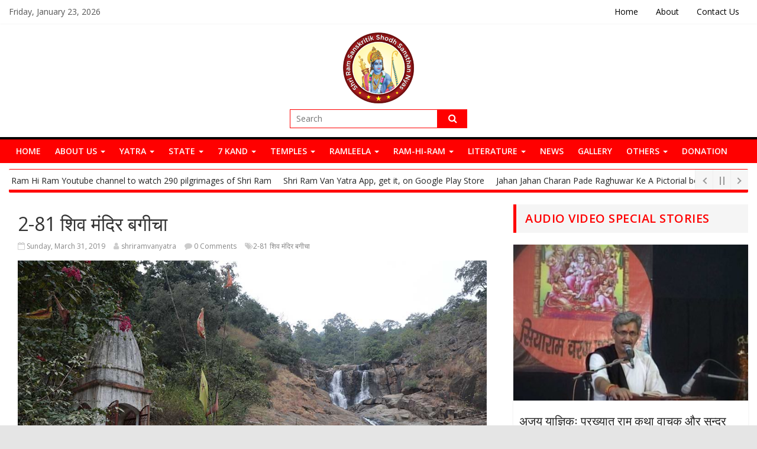

--- FILE ---
content_type: text/html; charset=UTF-8
request_url: https://www.shriramvanyatra.org/2-81-shiv-mandir-bagicha-cg/
body_size: 15774
content:
<!DOCTYPE html>
<html lang="en-US">
<head>
	<meta name="viewport" content="width=device-width, initial-scale=1">
	<meta charset="UTF-8"/>
	<title>2-81 शिव मंदिर बगीचा - Shri Ram Sanskritik Shodh Sansthan Nyas</title>
	<meta name="description" content="shriramvanyatra.org" />
	<link rel="profile" href="http://gmpg.org/xfn/11"/>
	<link rel="pingback" href="https://www.shriramvanyatra.org/xmlrpc.php"/>
	<meta name='robots' content='index, follow, max-image-preview:large, max-snippet:-1, max-video-preview:-1' />
	<style>img:is([sizes="auto" i], [sizes^="auto," i]) { contain-intrinsic-size: 3000px 1500px }</style>
	<!-- Hubbub v.1.34.7 https://morehubbub.com/ -->
<meta property="og:locale" content="en_US" />
<meta property="og:type" content="article" />
<meta property="og:title" content="2-81 शिव मंदिर बगीचा" />
<meta property="og:description" content="यहां सीता माँ ने वनवासियों को शीत ज्वर से बचाने के लिए तुलसी के पौधे लगाये थे। तब तुलसी का बगीचा लग गया और यह क्षेत्र बगीचा के नाम से प्रसिद्ध हो गया। बगीचा के" />
<meta property="og:url" content="https://www.shriramvanyatra.org/2-81-shiv-mandir-bagicha-cg/" />
<meta property="og:site_name" content="Shri Ram Sanskritik Shodh Sansthan Nyas" />
<meta property="og:updated_time" content="2020-02-05T17:24:07+00:00" />
<meta property="article:published_time" content="2019-03-31T10:46:55+00:00" />
<meta property="article:modified_time" content="2020-02-05T17:24:07+00:00" />
<meta name="twitter:card" content="summary_large_image" />
<meta name="twitter:title" content="2-81 शिव मंदिर बगीचा" />
<meta name="twitter:description" content="यहां सीता माँ ने वनवासियों को शीत ज्वर से बचाने के लिए तुलसी के पौधे लगाये थे। तब तुलसी का बगीचा लग गया और यह क्षेत्र बगीचा के नाम से प्रसिद्ध हो गया। बगीचा के" />
<meta class="flipboard-article" content="यहां सीता माँ ने वनवासियों को शीत ज्वर से बचाने के लिए तुलसी के पौधे लगाये थे। तब तुलसी का बगीचा लग गया और यह क्षेत्र बगीचा के नाम से प्रसिद्ध हो गया। बगीचा के" />
<meta property="og:image" content="https://www.shriramvanyatra.org/wp-content/uploads/2019/03/2-81-shiv-mandir-rajpuri-jaspur.jpg" />
<meta name="twitter:image" content="https://www.shriramvanyatra.org/wp-content/uploads/2019/03/2-81-shiv-mandir-rajpuri-jaspur.jpg" />
<meta property="og:image:width" content="1024" />
<meta property="og:image:height" content="545" />
<!-- Hubbub v.1.34.7 https://morehubbub.com/ -->

	<!-- This site is optimized with the Yoast SEO plugin v24.8.1 - https://yoast.com/wordpress/plugins/seo/ -->
	<link rel="canonical" href="https://www.shriramvanyatra.org/2-81-shiv-mandir-bagicha-cg/" />
	<meta name="author" content="Manoj Phatak" />
	<meta name="twitter:label1" content="Written by" />
	<meta name="twitter:data1" content="Manoj Phatak" />
	<script type="application/ld+json" class="yoast-schema-graph">{"@context":"https://schema.org","@graph":[{"@type":"Article","@id":"https://www.shriramvanyatra.org/2-81-shiv-mandir-bagicha-cg/#article","isPartOf":{"@id":"https://www.shriramvanyatra.org/2-81-shiv-mandir-bagicha-cg/"},"author":{"name":"Manoj Phatak","@id":"https://www.shriramvanyatra.org/#/schema/person/34a85fd13d1fa1095f814fcb0c796dfe"},"headline":"2-81 शिव मंदिर बगीचा","datePublished":"2019-03-31T05:16:55+00:00","dateModified":"2020-02-05T11:54:07+00:00","mainEntityOfPage":{"@id":"https://www.shriramvanyatra.org/2-81-shiv-mandir-bagicha-cg/"},"wordCount":7,"commentCount":0,"publisher":{"@id":"https://www.shriramvanyatra.org/#organization"},"image":{"@id":"https://www.shriramvanyatra.org/2-81-shiv-mandir-bagicha-cg/#primaryimage"},"thumbnailUrl":"https://www.shriramvanyatra.org/wp-content/uploads/2019/03/2-81-shiv-mandir-rajpuri-jaspur.jpg","keywords":["2-81 शिव मंदिर बगीचा"],"articleSection":["Aranya Kand - 7 Kand Of Ramayan","Chhattisgadh","Shri Ram Vangaman Yatra"],"inLanguage":"en-US","potentialAction":[{"@type":"CommentAction","name":"Comment","target":["https://www.shriramvanyatra.org/2-81-shiv-mandir-bagicha-cg/#respond"]}]},{"@type":"WebPage","@id":"https://www.shriramvanyatra.org/2-81-shiv-mandir-bagicha-cg/","url":"https://www.shriramvanyatra.org/2-81-shiv-mandir-bagicha-cg/","name":"2-81 शिव मंदिर बगीचा - Shri Ram Sanskritik Shodh Sansthan Nyas","isPartOf":{"@id":"https://www.shriramvanyatra.org/#website"},"primaryImageOfPage":{"@id":"https://www.shriramvanyatra.org/2-81-shiv-mandir-bagicha-cg/#primaryimage"},"image":{"@id":"https://www.shriramvanyatra.org/2-81-shiv-mandir-bagicha-cg/#primaryimage"},"thumbnailUrl":"https://www.shriramvanyatra.org/wp-content/uploads/2019/03/2-81-shiv-mandir-rajpuri-jaspur.jpg","datePublished":"2019-03-31T05:16:55+00:00","dateModified":"2020-02-05T11:54:07+00:00","breadcrumb":{"@id":"https://www.shriramvanyatra.org/2-81-shiv-mandir-bagicha-cg/#breadcrumb"},"inLanguage":"en-US","potentialAction":[{"@type":"ReadAction","target":["https://www.shriramvanyatra.org/2-81-shiv-mandir-bagicha-cg/"]}]},{"@type":"ImageObject","inLanguage":"en-US","@id":"https://www.shriramvanyatra.org/2-81-shiv-mandir-bagicha-cg/#primaryimage","url":"https://www.shriramvanyatra.org/wp-content/uploads/2019/03/2-81-shiv-mandir-rajpuri-jaspur.jpg","contentUrl":"https://www.shriramvanyatra.org/wp-content/uploads/2019/03/2-81-shiv-mandir-rajpuri-jaspur.jpg","width":1024,"height":545},{"@type":"BreadcrumbList","@id":"https://www.shriramvanyatra.org/2-81-shiv-mandir-bagicha-cg/#breadcrumb","itemListElement":[{"@type":"ListItem","position":1,"name":"Home","item":"https://www.shriramvanyatra.org/"},{"@type":"ListItem","position":2,"name":"2-81 शिव मंदिर बगीचा"}]},{"@type":"WebSite","@id":"https://www.shriramvanyatra.org/#website","url":"https://www.shriramvanyatra.org/","name":"Shri Ram Sanskritik Shodh Sansthan Nyas","description":"shriramvanyatra.org","publisher":{"@id":"https://www.shriramvanyatra.org/#organization"},"potentialAction":[{"@type":"SearchAction","target":{"@type":"EntryPoint","urlTemplate":"https://www.shriramvanyatra.org/?s={search_term_string}"},"query-input":{"@type":"PropertyValueSpecification","valueRequired":true,"valueName":"search_term_string"}}],"inLanguage":"en-US"},{"@type":"Organization","@id":"https://www.shriramvanyatra.org/#organization","name":"Shri Ram Sanskritik Shodh Sansthan Nyas","url":"https://www.shriramvanyatra.org/","logo":{"@type":"ImageObject","inLanguage":"en-US","@id":"https://www.shriramvanyatra.org/#/schema/logo/image/","url":"https://www.shriramvanyatra.org/wp-content/uploads/2019/04/srvy-logo.png","contentUrl":"https://www.shriramvanyatra.org/wp-content/uploads/2019/04/srvy-logo.png","width":120,"height":120,"caption":"Shri Ram Sanskritik Shodh Sansthan Nyas"},"image":{"@id":"https://www.shriramvanyatra.org/#/schema/logo/image/"},"sameAs":["https://www.youtube.com/channel/UCK53LYNL-aS0Vz8JFbMXNSA"]},{"@type":"Person","@id":"https://www.shriramvanyatra.org/#/schema/person/34a85fd13d1fa1095f814fcb0c796dfe","name":"Manoj Phatak","image":{"@type":"ImageObject","inLanguage":"en-US","@id":"https://www.shriramvanyatra.org/#/schema/person/image/","url":"https://secure.gravatar.com/avatar/4a4b352286d68a70be0b171a9f59e53d?s=96&d=mm&r=g","contentUrl":"https://secure.gravatar.com/avatar/4a4b352286d68a70be0b171a9f59e53d?s=96&d=mm&r=g","caption":"Manoj Phatak"},"url":"https://www.shriramvanyatra.org/author/srvyeditor/"}]}</script>
	<!-- / Yoast SEO plugin. -->


<link rel='dns-prefetch' href='//fonts.googleapis.com' />
<link rel="alternate" type="application/rss+xml" title="Shri Ram Sanskritik Shodh Sansthan Nyas &raquo; 2-81 शिव मंदिर बगीचा Comments Feed" href="https://www.shriramvanyatra.org/2-81-shiv-mandir-bagicha-cg/feed/" />
<script type="text/javascript">
/* <![CDATA[ */
window._wpemojiSettings = {"baseUrl":"https:\/\/s.w.org\/images\/core\/emoji\/15.0.3\/72x72\/","ext":".png","svgUrl":"https:\/\/s.w.org\/images\/core\/emoji\/15.0.3\/svg\/","svgExt":".svg","source":{"concatemoji":"https:\/\/www.shriramvanyatra.org\/wp-includes\/js\/wp-emoji-release.min.js?ver=6.7.4"}};
/*! This file is auto-generated */
!function(i,n){var o,s,e;function c(e){try{var t={supportTests:e,timestamp:(new Date).valueOf()};sessionStorage.setItem(o,JSON.stringify(t))}catch(e){}}function p(e,t,n){e.clearRect(0,0,e.canvas.width,e.canvas.height),e.fillText(t,0,0);var t=new Uint32Array(e.getImageData(0,0,e.canvas.width,e.canvas.height).data),r=(e.clearRect(0,0,e.canvas.width,e.canvas.height),e.fillText(n,0,0),new Uint32Array(e.getImageData(0,0,e.canvas.width,e.canvas.height).data));return t.every(function(e,t){return e===r[t]})}function u(e,t,n){switch(t){case"flag":return n(e,"\ud83c\udff3\ufe0f\u200d\u26a7\ufe0f","\ud83c\udff3\ufe0f\u200b\u26a7\ufe0f")?!1:!n(e,"\ud83c\uddfa\ud83c\uddf3","\ud83c\uddfa\u200b\ud83c\uddf3")&&!n(e,"\ud83c\udff4\udb40\udc67\udb40\udc62\udb40\udc65\udb40\udc6e\udb40\udc67\udb40\udc7f","\ud83c\udff4\u200b\udb40\udc67\u200b\udb40\udc62\u200b\udb40\udc65\u200b\udb40\udc6e\u200b\udb40\udc67\u200b\udb40\udc7f");case"emoji":return!n(e,"\ud83d\udc26\u200d\u2b1b","\ud83d\udc26\u200b\u2b1b")}return!1}function f(e,t,n){var r="undefined"!=typeof WorkerGlobalScope&&self instanceof WorkerGlobalScope?new OffscreenCanvas(300,150):i.createElement("canvas"),a=r.getContext("2d",{willReadFrequently:!0}),o=(a.textBaseline="top",a.font="600 32px Arial",{});return e.forEach(function(e){o[e]=t(a,e,n)}),o}function t(e){var t=i.createElement("script");t.src=e,t.defer=!0,i.head.appendChild(t)}"undefined"!=typeof Promise&&(o="wpEmojiSettingsSupports",s=["flag","emoji"],n.supports={everything:!0,everythingExceptFlag:!0},e=new Promise(function(e){i.addEventListener("DOMContentLoaded",e,{once:!0})}),new Promise(function(t){var n=function(){try{var e=JSON.parse(sessionStorage.getItem(o));if("object"==typeof e&&"number"==typeof e.timestamp&&(new Date).valueOf()<e.timestamp+604800&&"object"==typeof e.supportTests)return e.supportTests}catch(e){}return null}();if(!n){if("undefined"!=typeof Worker&&"undefined"!=typeof OffscreenCanvas&&"undefined"!=typeof URL&&URL.createObjectURL&&"undefined"!=typeof Blob)try{var e="postMessage("+f.toString()+"("+[JSON.stringify(s),u.toString(),p.toString()].join(",")+"));",r=new Blob([e],{type:"text/javascript"}),a=new Worker(URL.createObjectURL(r),{name:"wpTestEmojiSupports"});return void(a.onmessage=function(e){c(n=e.data),a.terminate(),t(n)})}catch(e){}c(n=f(s,u,p))}t(n)}).then(function(e){for(var t in e)n.supports[t]=e[t],n.supports.everything=n.supports.everything&&n.supports[t],"flag"!==t&&(n.supports.everythingExceptFlag=n.supports.everythingExceptFlag&&n.supports[t]);n.supports.everythingExceptFlag=n.supports.everythingExceptFlag&&!n.supports.flag,n.DOMReady=!1,n.readyCallback=function(){n.DOMReady=!0}}).then(function(){return e}).then(function(){var e;n.supports.everything||(n.readyCallback(),(e=n.source||{}).concatemoji?t(e.concatemoji):e.wpemoji&&e.twemoji&&(t(e.twemoji),t(e.wpemoji)))}))}((window,document),window._wpemojiSettings);
/* ]]> */
</script>
<style id='wp-emoji-styles-inline-css' type='text/css'>

	img.wp-smiley, img.emoji {
		display: inline !important;
		border: none !important;
		box-shadow: none !important;
		height: 1em !important;
		width: 1em !important;
		margin: 0 0.07em !important;
		vertical-align: -0.1em !important;
		background: none !important;
		padding: 0 !important;
	}
</style>
<link rel='stylesheet' id='wp-block-library-css' href='https://www.shriramvanyatra.org/wp-includes/css/dist/block-library/style.min.css?ver=6.7.4' type='text/css' media='all' />
<style id='classic-theme-styles-inline-css' type='text/css'>
/*! This file is auto-generated */
.wp-block-button__link{color:#fff;background-color:#32373c;border-radius:9999px;box-shadow:none;text-decoration:none;padding:calc(.667em + 2px) calc(1.333em + 2px);font-size:1.125em}.wp-block-file__button{background:#32373c;color:#fff;text-decoration:none}
</style>
<style id='global-styles-inline-css' type='text/css'>
:root{--wp--preset--aspect-ratio--square: 1;--wp--preset--aspect-ratio--4-3: 4/3;--wp--preset--aspect-ratio--3-4: 3/4;--wp--preset--aspect-ratio--3-2: 3/2;--wp--preset--aspect-ratio--2-3: 2/3;--wp--preset--aspect-ratio--16-9: 16/9;--wp--preset--aspect-ratio--9-16: 9/16;--wp--preset--color--black: #000000;--wp--preset--color--cyan-bluish-gray: #abb8c3;--wp--preset--color--white: #ffffff;--wp--preset--color--pale-pink: #f78da7;--wp--preset--color--vivid-red: #cf2e2e;--wp--preset--color--luminous-vivid-orange: #ff6900;--wp--preset--color--luminous-vivid-amber: #fcb900;--wp--preset--color--light-green-cyan: #7bdcb5;--wp--preset--color--vivid-green-cyan: #00d084;--wp--preset--color--pale-cyan-blue: #8ed1fc;--wp--preset--color--vivid-cyan-blue: #0693e3;--wp--preset--color--vivid-purple: #9b51e0;--wp--preset--gradient--vivid-cyan-blue-to-vivid-purple: linear-gradient(135deg,rgba(6,147,227,1) 0%,rgb(155,81,224) 100%);--wp--preset--gradient--light-green-cyan-to-vivid-green-cyan: linear-gradient(135deg,rgb(122,220,180) 0%,rgb(0,208,130) 100%);--wp--preset--gradient--luminous-vivid-amber-to-luminous-vivid-orange: linear-gradient(135deg,rgba(252,185,0,1) 0%,rgba(255,105,0,1) 100%);--wp--preset--gradient--luminous-vivid-orange-to-vivid-red: linear-gradient(135deg,rgba(255,105,0,1) 0%,rgb(207,46,46) 100%);--wp--preset--gradient--very-light-gray-to-cyan-bluish-gray: linear-gradient(135deg,rgb(238,238,238) 0%,rgb(169,184,195) 100%);--wp--preset--gradient--cool-to-warm-spectrum: linear-gradient(135deg,rgb(74,234,220) 0%,rgb(151,120,209) 20%,rgb(207,42,186) 40%,rgb(238,44,130) 60%,rgb(251,105,98) 80%,rgb(254,248,76) 100%);--wp--preset--gradient--blush-light-purple: linear-gradient(135deg,rgb(255,206,236) 0%,rgb(152,150,240) 100%);--wp--preset--gradient--blush-bordeaux: linear-gradient(135deg,rgb(254,205,165) 0%,rgb(254,45,45) 50%,rgb(107,0,62) 100%);--wp--preset--gradient--luminous-dusk: linear-gradient(135deg,rgb(255,203,112) 0%,rgb(199,81,192) 50%,rgb(65,88,208) 100%);--wp--preset--gradient--pale-ocean: linear-gradient(135deg,rgb(255,245,203) 0%,rgb(182,227,212) 50%,rgb(51,167,181) 100%);--wp--preset--gradient--electric-grass: linear-gradient(135deg,rgb(202,248,128) 0%,rgb(113,206,126) 100%);--wp--preset--gradient--midnight: linear-gradient(135deg,rgb(2,3,129) 0%,rgb(40,116,252) 100%);--wp--preset--font-size--small: 13px;--wp--preset--font-size--medium: 20px;--wp--preset--font-size--large: 36px;--wp--preset--font-size--x-large: 42px;--wp--preset--spacing--20: 0.44rem;--wp--preset--spacing--30: 0.67rem;--wp--preset--spacing--40: 1rem;--wp--preset--spacing--50: 1.5rem;--wp--preset--spacing--60: 2.25rem;--wp--preset--spacing--70: 3.38rem;--wp--preset--spacing--80: 5.06rem;--wp--preset--shadow--natural: 6px 6px 9px rgba(0, 0, 0, 0.2);--wp--preset--shadow--deep: 12px 12px 50px rgba(0, 0, 0, 0.4);--wp--preset--shadow--sharp: 6px 6px 0px rgba(0, 0, 0, 0.2);--wp--preset--shadow--outlined: 6px 6px 0px -3px rgba(255, 255, 255, 1), 6px 6px rgba(0, 0, 0, 1);--wp--preset--shadow--crisp: 6px 6px 0px rgba(0, 0, 0, 1);}:where(.is-layout-flex){gap: 0.5em;}:where(.is-layout-grid){gap: 0.5em;}body .is-layout-flex{display: flex;}.is-layout-flex{flex-wrap: wrap;align-items: center;}.is-layout-flex > :is(*, div){margin: 0;}body .is-layout-grid{display: grid;}.is-layout-grid > :is(*, div){margin: 0;}:where(.wp-block-columns.is-layout-flex){gap: 2em;}:where(.wp-block-columns.is-layout-grid){gap: 2em;}:where(.wp-block-post-template.is-layout-flex){gap: 1.25em;}:where(.wp-block-post-template.is-layout-grid){gap: 1.25em;}.has-black-color{color: var(--wp--preset--color--black) !important;}.has-cyan-bluish-gray-color{color: var(--wp--preset--color--cyan-bluish-gray) !important;}.has-white-color{color: var(--wp--preset--color--white) !important;}.has-pale-pink-color{color: var(--wp--preset--color--pale-pink) !important;}.has-vivid-red-color{color: var(--wp--preset--color--vivid-red) !important;}.has-luminous-vivid-orange-color{color: var(--wp--preset--color--luminous-vivid-orange) !important;}.has-luminous-vivid-amber-color{color: var(--wp--preset--color--luminous-vivid-amber) !important;}.has-light-green-cyan-color{color: var(--wp--preset--color--light-green-cyan) !important;}.has-vivid-green-cyan-color{color: var(--wp--preset--color--vivid-green-cyan) !important;}.has-pale-cyan-blue-color{color: var(--wp--preset--color--pale-cyan-blue) !important;}.has-vivid-cyan-blue-color{color: var(--wp--preset--color--vivid-cyan-blue) !important;}.has-vivid-purple-color{color: var(--wp--preset--color--vivid-purple) !important;}.has-black-background-color{background-color: var(--wp--preset--color--black) !important;}.has-cyan-bluish-gray-background-color{background-color: var(--wp--preset--color--cyan-bluish-gray) !important;}.has-white-background-color{background-color: var(--wp--preset--color--white) !important;}.has-pale-pink-background-color{background-color: var(--wp--preset--color--pale-pink) !important;}.has-vivid-red-background-color{background-color: var(--wp--preset--color--vivid-red) !important;}.has-luminous-vivid-orange-background-color{background-color: var(--wp--preset--color--luminous-vivid-orange) !important;}.has-luminous-vivid-amber-background-color{background-color: var(--wp--preset--color--luminous-vivid-amber) !important;}.has-light-green-cyan-background-color{background-color: var(--wp--preset--color--light-green-cyan) !important;}.has-vivid-green-cyan-background-color{background-color: var(--wp--preset--color--vivid-green-cyan) !important;}.has-pale-cyan-blue-background-color{background-color: var(--wp--preset--color--pale-cyan-blue) !important;}.has-vivid-cyan-blue-background-color{background-color: var(--wp--preset--color--vivid-cyan-blue) !important;}.has-vivid-purple-background-color{background-color: var(--wp--preset--color--vivid-purple) !important;}.has-black-border-color{border-color: var(--wp--preset--color--black) !important;}.has-cyan-bluish-gray-border-color{border-color: var(--wp--preset--color--cyan-bluish-gray) !important;}.has-white-border-color{border-color: var(--wp--preset--color--white) !important;}.has-pale-pink-border-color{border-color: var(--wp--preset--color--pale-pink) !important;}.has-vivid-red-border-color{border-color: var(--wp--preset--color--vivid-red) !important;}.has-luminous-vivid-orange-border-color{border-color: var(--wp--preset--color--luminous-vivid-orange) !important;}.has-luminous-vivid-amber-border-color{border-color: var(--wp--preset--color--luminous-vivid-amber) !important;}.has-light-green-cyan-border-color{border-color: var(--wp--preset--color--light-green-cyan) !important;}.has-vivid-green-cyan-border-color{border-color: var(--wp--preset--color--vivid-green-cyan) !important;}.has-pale-cyan-blue-border-color{border-color: var(--wp--preset--color--pale-cyan-blue) !important;}.has-vivid-cyan-blue-border-color{border-color: var(--wp--preset--color--vivid-cyan-blue) !important;}.has-vivid-purple-border-color{border-color: var(--wp--preset--color--vivid-purple) !important;}.has-vivid-cyan-blue-to-vivid-purple-gradient-background{background: var(--wp--preset--gradient--vivid-cyan-blue-to-vivid-purple) !important;}.has-light-green-cyan-to-vivid-green-cyan-gradient-background{background: var(--wp--preset--gradient--light-green-cyan-to-vivid-green-cyan) !important;}.has-luminous-vivid-amber-to-luminous-vivid-orange-gradient-background{background: var(--wp--preset--gradient--luminous-vivid-amber-to-luminous-vivid-orange) !important;}.has-luminous-vivid-orange-to-vivid-red-gradient-background{background: var(--wp--preset--gradient--luminous-vivid-orange-to-vivid-red) !important;}.has-very-light-gray-to-cyan-bluish-gray-gradient-background{background: var(--wp--preset--gradient--very-light-gray-to-cyan-bluish-gray) !important;}.has-cool-to-warm-spectrum-gradient-background{background: var(--wp--preset--gradient--cool-to-warm-spectrum) !important;}.has-blush-light-purple-gradient-background{background: var(--wp--preset--gradient--blush-light-purple) !important;}.has-blush-bordeaux-gradient-background{background: var(--wp--preset--gradient--blush-bordeaux) !important;}.has-luminous-dusk-gradient-background{background: var(--wp--preset--gradient--luminous-dusk) !important;}.has-pale-ocean-gradient-background{background: var(--wp--preset--gradient--pale-ocean) !important;}.has-electric-grass-gradient-background{background: var(--wp--preset--gradient--electric-grass) !important;}.has-midnight-gradient-background{background: var(--wp--preset--gradient--midnight) !important;}.has-small-font-size{font-size: var(--wp--preset--font-size--small) !important;}.has-medium-font-size{font-size: var(--wp--preset--font-size--medium) !important;}.has-large-font-size{font-size: var(--wp--preset--font-size--large) !important;}.has-x-large-font-size{font-size: var(--wp--preset--font-size--x-large) !important;}
:where(.wp-block-post-template.is-layout-flex){gap: 1.25em;}:where(.wp-block-post-template.is-layout-grid){gap: 1.25em;}
:where(.wp-block-columns.is-layout-flex){gap: 2em;}:where(.wp-block-columns.is-layout-grid){gap: 2em;}
:root :where(.wp-block-pullquote){font-size: 1.5em;line-height: 1.6;}
</style>
<link rel='stylesheet' id='contact-form-7-css' href='https://www.shriramvanyatra.org/wp-content/plugins/contact-form-7/includes/css/styles.css?ver=6.0.5' type='text/css' media='all' />
<link rel='stylesheet' id='dpsp-frontend-style-pro-css' href='https://www.shriramvanyatra.org/wp-content/plugins/social-pug/assets/dist/style-frontend-pro.css?ver=1.34.7' type='text/css' media='all' />
<style id='dpsp-frontend-style-pro-inline-css' type='text/css'>

				@media screen and ( max-width : 720px ) {
					.dpsp-content-wrapper.dpsp-hide-on-mobile,
					.dpsp-share-text.dpsp-hide-on-mobile {
						display: none;
					}
					.dpsp-has-spacing .dpsp-networks-btns-wrapper li {
						margin:0 2% 10px 0;
					}
					.dpsp-network-btn.dpsp-has-label:not(.dpsp-has-count) {
						max-height: 40px;
						padding: 0;
						justify-content: center;
					}
					.dpsp-content-wrapper.dpsp-size-small .dpsp-network-btn.dpsp-has-label:not(.dpsp-has-count){
						max-height: 32px;
					}
					.dpsp-content-wrapper.dpsp-size-large .dpsp-network-btn.dpsp-has-label:not(.dpsp-has-count){
						max-height: 46px;
					}
				}
			
</style>
<link rel='stylesheet' id='esptheme_google_fonts-css' href='//fonts.googleapis.com/css?family=Open+Sans%3A300%2C400%2C600%2C700&#038;ver=6.7.4' type='text/css' media='all' />
<link rel='stylesheet' id='esptheme_fontawesome_fonts-css' href='https://www.shriramvanyatra.org/wp-content/themes/esptheme/css/font-awesome.min.css?ver=6.7.4' type='text/css' media='all' />
<link rel='stylesheet' id='esptheme_bootstrap_style-css' href='https://www.shriramvanyatra.org/wp-content/themes/esptheme/css/bootstrap.min.css?ver=6.7.4' type='text/css' media='all' />
<link rel='stylesheet' id='esptheme_style-css' href='https://www.shriramvanyatra.org/wp-content/themes/esptheme/style.css?ver=6.7.4' type='text/css' media='all' />
<link rel="https://api.w.org/" href="https://www.shriramvanyatra.org/wp-json/" /><link rel="alternate" title="JSON" type="application/json" href="https://www.shriramvanyatra.org/wp-json/wp/v2/posts/480" /><link rel="EditURI" type="application/rsd+xml" title="RSD" href="https://www.shriramvanyatra.org/xmlrpc.php?rsd" />
<meta name="generator" content="WordPress 6.7.4" />
<link rel='shortlink' href='https://www.shriramvanyatra.org/?p=480' />
<link rel="alternate" title="oEmbed (JSON)" type="application/json+oembed" href="https://www.shriramvanyatra.org/wp-json/oembed/1.0/embed?url=https%3A%2F%2Fwww.shriramvanyatra.org%2F2-81-shiv-mandir-bagicha-cg%2F" />
<link rel="alternate" title="oEmbed (XML)" type="text/xml+oembed" href="https://www.shriramvanyatra.org/wp-json/oembed/1.0/embed?url=https%3A%2F%2Fwww.shriramvanyatra.org%2F2-81-shiv-mandir-bagicha-cg%2F&#038;format=xml" />
<meta name="hubbub-info" description="Hubbub 1.34.7"></head>
<body class="post-template-default single single-post postid-480 single-format-standard wp-custom-logo">
	<div class="container-fluid page-container">
		<header>
			<div class="row">
				<div class="col-xs-12 topbar">
					<div class="row">
						<div class="col-xs-12 col-sm-6 date-in-header">Friday, January 23, 2026</div>
						<div class="col-xs-12 col-sm-6 toplinks">
							<div class="menu-top-menu-container"><ul id="menu-top-menu" class="menu"><li id="menu-item-613" class="menu-item menu-item-type-custom menu-item-object-custom menu-item-home menu-item-613"><a href="https://www.shriramvanyatra.org/">Home</a></li>
<li id="menu-item-606" class="menu-item menu-item-type-post_type menu-item-object-page menu-item-606"><a href="https://www.shriramvanyatra.org/about-website/">About</a></li>
<li id="menu-item-286" class="menu-item menu-item-type-post_type menu-item-object-page menu-item-286"><a href="https://www.shriramvanyatra.org/contact-us/">Contact Us</a></li>
</ul></div>						</div>
					</div>
				</div>
			</div>
			<div class="row logoadblock">
				<div class="col-xs-12 col-md-4 leftads">
									</div>
				<div class="col-xs-12 col-md-4 logo">
				<a href="https://www.shriramvanyatra.org/" class="custom-logo-link" rel="home"><img width="120" height="120" src="https://www.shriramvanyatra.org/wp-content/uploads/2019/04/srvy-logo.png" class="custom-logo" alt="Shri Ram Vanyatra" decoding="async" /></a>				</div>
				<div class="col-xs-12 col-md-4 rightads">
									</div>
			</div>
			<div class="row searchblock">
				<div class="col-xs-12">
					<form action="https://www.shriramvanyatra.org" class="center-block search-form searchform clearfix" method="get">
						<div class="search-wrap">
							<input type="text" placeholder="Search" class="s field" name="s">
							<button class="search-icon" type="submit"><i class="fa fa-search" aria-hidden="true"></i></button>
						</div>
					</form>
				</div>
			</div>
				<div class="row">
		<div class="col-md-12 primary-menu">
			<div class="navbar " role="navigation">
				<div class="navbar-header">
					<a href="javascript:void(0);" class="navbar-toggle" data-toggle="collapse" data-target=".navbar-collapse">MENU <i class="fa fa-caret-down" aria-hidden="true"></i></a>
				</div>
		 
				<div class="navbar-collapse collapse ">
					<div class="collapse navbar-collapse navbar-ex1-collapse navbar-default"><ul id="menu-primary-menu" class="nav navbar-nav navbar-menu"><li id="menu-item-614" class="menu-item menu-item-type-custom menu-item-object-custom menu-item-home menu-item-614"><a title="Home" href="https://www.shriramvanyatra.org/">Home</a></li>
<li id="menu-item-53" class="menu-item menu-item-type-custom menu-item-object-custom menu-item-has-children menu-item-53 dropdown"><a title="About Us" href="#" data-toggle="dropdown" class="dropdown-toggle">About Us <span class="caret"></span></a>
<ul role="menu" class=" dropdown-menu">
	<li id="menu-item-108" class="menu-item menu-item-type-post_type menu-item-object-page menu-item-108"><a title="इस वेब साइट के बारे में" href="https://www.shriramvanyatra.org/about-website/">इस वेब साइट के बारे में</a></li>
	<li id="menu-item-45" class="menu-item menu-item-type-post_type menu-item-object-page menu-item-45"><a title="शोधकर्ता डॉ राम अवतार" href="https://www.shriramvanyatra.org/about-researcher/">शोधकर्ता डॉ राम अवतार</a></li>
	<li id="menu-item-44" class="menu-item menu-item-type-post_type menu-item-object-page menu-item-44"><a title="ट्रस्ट के बारे में" href="https://www.shriramvanyatra.org/about-trust/">ट्रस्ट के बारे में</a></li>
	<li id="menu-item-165" class="menu-item menu-item-type-taxonomy menu-item-object-category menu-item-165"><a title="Our Projects" href="https://www.shriramvanyatra.org/category/our-projects/">Our Projects</a></li>
	<li id="menu-item-43" class="menu-item menu-item-type-post_type menu-item-object-page menu-item-43"><a title="Our Associates" href="https://www.shriramvanyatra.org/associates/">Our Associates</a></li>
</ul>
</li>
<li id="menu-item-123" class="menu-item menu-item-type-custom menu-item-object-custom menu-item-has-children menu-item-123 dropdown"><a title="Yatra" href="#" data-toggle="dropdown" class="dropdown-toggle">Yatra <span class="caret"></span></a>
<ul role="menu" class=" dropdown-menu">
	<li id="menu-item-1421" class="menu-item menu-item-type-post_type menu-item-object-page menu-item-1421"><a title="श्री राम वनवास सडक़ मार्ग" target="_blank" href="https://www.shriramvanyatra.org/shree-raam-vanavaas-sadaq-maarg/">श्री राम वनवास सडक़ मार्ग</a></li>
	<li id="menu-item-125" class="menu-item menu-item-type-post_type menu-item-object-page menu-item-125"><a title="कुल गुरु वशिष्ठ के साथ प्रथम यात्रा" href="https://www.shriramvanyatra.org/yatra-with-guru-vashishth/">कुल गुरु वशिष्ठ के साथ प्रथम यात्रा</a></li>
	<li id="menu-item-124" class="menu-item menu-item-type-taxonomy menu-item-object-category menu-item-124"><a title="Yatra with Muni Vishwamitra" href="https://www.shriramvanyatra.org/category/yatra-with-muni-vishwamitra/">Yatra with Muni Vishwamitra</a></li>
	<li id="menu-item-126" class="menu-item menu-item-type-taxonomy menu-item-object-category current-post-ancestor current-menu-parent current-post-parent menu-item-126"><a title="Shri Ram Vangaman Yatra" href="https://www.shriramvanyatra.org/category/shri-ram-vangaman-yatra/">Shri Ram Vangaman Yatra</a></li>
	<li id="menu-item-127" class="menu-item menu-item-type-taxonomy menu-item-object-category menu-item-127"><a title="Raja Ram Yatra" href="https://www.shriramvanyatra.org/category/raja-ram-yatra/">Raja Ram Yatra</a></li>
	<li id="menu-item-128" class="menu-item menu-item-type-post_type menu-item-object-page menu-item-128"><a title="Search Yatra by Numbers" href="https://www.shriramvanyatra.org/search-yatra-by-numbers/">Search Yatra by Numbers</a></li>
	<li id="menu-item-129" class="menu-item menu-item-type-taxonomy menu-item-object-category menu-item-129"><a title="Search Yatra by Place" href="https://www.shriramvanyatra.org/category/search-yatra-by-place/">Search Yatra by Place</a></li>
</ul>
</li>
<li id="menu-item-917" class="menu-item menu-item-type-custom menu-item-object-custom menu-item-has-children menu-item-917 dropdown"><a title="State" href="#" data-toggle="dropdown" class="dropdown-toggle">State <span class="caret"></span></a>
<ul role="menu" class=" dropdown-menu">
	<li id="menu-item-918" class="menu-item menu-item-type-taxonomy menu-item-object-category menu-item-918"><a title="Andhra Pradesh" href="https://www.shriramvanyatra.org/category/andhra-pradesh/">Andhra Pradesh</a></li>
	<li id="menu-item-919" class="menu-item menu-item-type-taxonomy menu-item-object-category menu-item-919"><a title="Bihar" href="https://www.shriramvanyatra.org/category/bihar/">Bihar</a></li>
	<li id="menu-item-920" class="menu-item menu-item-type-taxonomy menu-item-object-category current-post-ancestor current-menu-parent current-post-parent menu-item-920"><a title="Chhattisgadh" href="https://www.shriramvanyatra.org/category/chhattisgadh/">Chhattisgadh</a></li>
	<li id="menu-item-921" class="menu-item menu-item-type-taxonomy menu-item-object-category menu-item-921"><a title="Jharkhand" href="https://www.shriramvanyatra.org/category/jharkhand/">Jharkhand</a></li>
	<li id="menu-item-922" class="menu-item menu-item-type-taxonomy menu-item-object-category menu-item-922"><a title="Karnatak" href="https://www.shriramvanyatra.org/category/karnatak/">Karnatak</a></li>
	<li id="menu-item-923" class="menu-item menu-item-type-taxonomy menu-item-object-category menu-item-923"><a title="Madhya Pradesh" href="https://www.shriramvanyatra.org/category/madhya-pradesh/">Madhya Pradesh</a></li>
	<li id="menu-item-924" class="menu-item menu-item-type-taxonomy menu-item-object-category menu-item-924"><a title="Maharashtra" href="https://www.shriramvanyatra.org/category/maharashtra/">Maharashtra</a></li>
	<li id="menu-item-925" class="menu-item menu-item-type-taxonomy menu-item-object-category menu-item-925"><a title="Odhisha" href="https://www.shriramvanyatra.org/category/odhisha/">Odhisha</a></li>
	<li id="menu-item-926" class="menu-item menu-item-type-taxonomy menu-item-object-category menu-item-926"><a title="Tamilnadu" href="https://www.shriramvanyatra.org/category/tamilnadu/">Tamilnadu</a></li>
	<li id="menu-item-1069" class="menu-item menu-item-type-taxonomy menu-item-object-category menu-item-1069"><a title="Telangana" href="https://www.shriramvanyatra.org/category/telangana/">Telangana</a></li>
	<li id="menu-item-927" class="menu-item menu-item-type-taxonomy menu-item-object-category menu-item-927"><a title="Uttar Pradesh" href="https://www.shriramvanyatra.org/category/uttar-pradesh/">Uttar Pradesh</a></li>
	<li id="menu-item-928" class="menu-item menu-item-type-taxonomy menu-item-object-category menu-item-928"><a title="Nepal" href="https://www.shriramvanyatra.org/category/nepal/">Nepal</a></li>
</ul>
</li>
<li id="menu-item-130" class="menu-item menu-item-type-custom menu-item-object-custom menu-item-has-children menu-item-130 dropdown"><a title="7 Kand" href="#" data-toggle="dropdown" class="dropdown-toggle">7 Kand <span class="caret"></span></a>
<ul role="menu" class=" dropdown-menu">
	<li id="menu-item-131" class="menu-item menu-item-type-taxonomy menu-item-object-category menu-item-131"><a title="Bal Kand" href="https://www.shriramvanyatra.org/category/bal-kand-7-kand-of-ramayan/">Bal Kand</a></li>
	<li id="menu-item-133" class="menu-item menu-item-type-taxonomy menu-item-object-category menu-item-133"><a title="Ayodhya Kand" href="https://www.shriramvanyatra.org/category/ayodhya-kand-7-kand-of-ramayan/">Ayodhya Kand</a></li>
	<li id="menu-item-132" class="menu-item menu-item-type-taxonomy menu-item-object-category current-post-ancestor current-menu-parent current-post-parent menu-item-132"><a title="Aranya Kand" href="https://www.shriramvanyatra.org/category/aranya-kand-7-kand-of-ramayan/">Aranya Kand</a></li>
	<li id="menu-item-134" class="menu-item menu-item-type-taxonomy menu-item-object-category menu-item-134"><a title="Kishkindha Kand" href="https://www.shriramvanyatra.org/category/kishkindha-kand-7-kand-of-ramayan/">Kishkindha Kand</a></li>
	<li id="menu-item-135" class="menu-item menu-item-type-taxonomy menu-item-object-category menu-item-135"><a title="Sunder Kand" href="https://www.shriramvanyatra.org/category/sunder-kand-7-kand-of-ramayan/">Sunder Kand</a></li>
	<li id="menu-item-137" class="menu-item menu-item-type-taxonomy menu-item-object-category menu-item-137"><a title="Yudha Kand" href="https://www.shriramvanyatra.org/category/yudha-kand-7-kand-of-ramayan/">Yudha Kand</a></li>
	<li id="menu-item-136" class="menu-item menu-item-type-taxonomy menu-item-object-category menu-item-136"><a title="Uttar Kand" href="https://www.shriramvanyatra.org/category/uttar-kand-7-kand-of-ramayan/">Uttar Kand</a></li>
</ul>
</li>
<li id="menu-item-138" class="menu-item menu-item-type-custom menu-item-object-custom menu-item-has-children menu-item-138 dropdown"><a title="Temples" href="#" data-toggle="dropdown" class="dropdown-toggle">Temples <span class="caret"></span></a>
<ul role="menu" class=" dropdown-menu">
	<li id="menu-item-139" class="menu-item menu-item-type-taxonomy menu-item-object-category menu-item-139"><a title="India" href="https://www.shriramvanyatra.org/category/india-temple-of-shri-ram/">India</a></li>
	<li id="menu-item-140" class="menu-item menu-item-type-taxonomy menu-item-object-category menu-item-140"><a title="Outside India" href="https://www.shriramvanyatra.org/category/outside-india-temple-of-shri-ram/">Outside India</a></li>
</ul>
</li>
<li id="menu-item-141" class="menu-item menu-item-type-custom menu-item-object-custom menu-item-has-children menu-item-141 dropdown"><a title="Ramleela" href="#" data-toggle="dropdown" class="dropdown-toggle">Ramleela <span class="caret"></span></a>
<ul role="menu" class=" dropdown-menu">
	<li id="menu-item-142" class="menu-item menu-item-type-taxonomy menu-item-object-category menu-item-142"><a title="India" href="https://www.shriramvanyatra.org/category/india-ramleela/">India</a></li>
	<li id="menu-item-143" class="menu-item menu-item-type-taxonomy menu-item-object-category menu-item-143"><a title="Outside India" href="https://www.shriramvanyatra.org/category/outside-india-ramleela/">Outside India</a></li>
</ul>
</li>
<li id="menu-item-162" class="menu-item menu-item-type-custom menu-item-object-custom menu-item-has-children menu-item-162 dropdown"><a title="Ram-Hi-Ram" href="#" data-toggle="dropdown" class="dropdown-toggle">Ram-Hi-Ram <span class="caret"></span></a>
<ul role="menu" class=" dropdown-menu">
	<li id="menu-item-163" class="menu-item menu-item-type-taxonomy menu-item-object-category menu-item-163"><a title="India" href="https://www.shriramvanyatra.org/category/india-ram-hi-ram/">India</a></li>
	<li id="menu-item-164" class="menu-item menu-item-type-taxonomy menu-item-object-category menu-item-164"><a title="Outside India" href="https://www.shriramvanyatra.org/category/outside-india-ram-hi-ram/">Outside India</a></li>
</ul>
</li>
<li id="menu-item-149" class="menu-item menu-item-type-custom menu-item-object-custom menu-item-has-children menu-item-149 dropdown"><a title="Literature" href="#" data-toggle="dropdown" class="dropdown-toggle">Literature <span class="caret"></span></a>
<ul role="menu" class=" dropdown-menu">
	<li id="menu-item-153" class="menu-item menu-item-type-taxonomy menu-item-object-category menu-item-153"><a title="Books - Published By Us" href="https://www.shriramvanyatra.org/category/books-published-by-us/">Books &#8211; Published By Us</a></li>
	<li id="menu-item-152" class="menu-item menu-item-type-taxonomy menu-item-object-category menu-item-152"><a title="Books - Published By Others" href="https://www.shriramvanyatra.org/category/books-published-by-others/">Books &#8211; Published By Others</a></li>
	<li id="menu-item-150" class="menu-item menu-item-type-taxonomy menu-item-object-category menu-item-150"><a title="Articles" href="https://www.shriramvanyatra.org/category/articles/">Articles</a></li>
	<li id="menu-item-158" class="menu-item menu-item-type-taxonomy menu-item-object-category menu-item-158"><a title="Video" href="https://www.shriramvanyatra.org/category/video/">Video</a></li>
	<li id="menu-item-155" class="menu-item menu-item-type-taxonomy menu-item-object-category menu-item-155"><a title="Film - Produced by Us" href="https://www.shriramvanyatra.org/category/film-produced-by-us/">Film &#8211; Produced by Us</a></li>
	<li id="menu-item-154" class="menu-item menu-item-type-taxonomy menu-item-object-category menu-item-154"><a title="Film - Produced by Others" href="https://www.shriramvanyatra.org/category/film-produced-by-others/">Film &#8211; Produced by Others</a></li>
	<li id="menu-item-156" class="menu-item menu-item-type-taxonomy menu-item-object-category menu-item-156"><a title="Serial - Produced by Us" href="https://www.shriramvanyatra.org/category/serial-produced-by-us/">Serial &#8211; Produced by Us</a></li>
	<li id="menu-item-157" class="menu-item menu-item-type-taxonomy menu-item-object-category menu-item-157"><a title="Seriel - Produced by Others" href="https://www.shriramvanyatra.org/category/seriel-produced-by-others/">Seriel &#8211; Produced by Others</a></li>
	<li id="menu-item-151" class="menu-item menu-item-type-taxonomy menu-item-object-category menu-item-151"><a title="Audio" href="https://www.shriramvanyatra.org/category/audio/">Audio</a></li>
</ul>
</li>
<li id="menu-item-159" class="menu-item menu-item-type-taxonomy menu-item-object-category menu-item-159"><a title="News" href="https://www.shriramvanyatra.org/category/news/">News</a></li>
<li id="menu-item-160" class="menu-item menu-item-type-taxonomy menu-item-object-category menu-item-160"><a title="Gallery" href="https://www.shriramvanyatra.org/category/gallery/">Gallery</a></li>
<li id="menu-item-144" class="menu-item menu-item-type-custom menu-item-object-custom menu-item-has-children menu-item-144 dropdown"><a title="Others" href="#" data-toggle="dropdown" class="dropdown-toggle">Others <span class="caret"></span></a>
<ul role="menu" class=" dropdown-menu">
	<li id="menu-item-146" class="menu-item menu-item-type-taxonomy menu-item-object-category menu-item-146"><a title="Ram Katha Vachak" href="https://www.shriramvanyatra.org/category/ram-katha-vachak/">Ram Katha Vachak</a></li>
	<li id="menu-item-147" class="menu-item menu-item-type-taxonomy menu-item-object-category menu-item-147"><a title="Sunder Kand Gayak" href="https://www.shriramvanyatra.org/category/sunder-kand-gayak/">Sunder Kand Gayak</a></li>
	<li id="menu-item-145" class="menu-item menu-item-type-taxonomy menu-item-object-category menu-item-145"><a title="Bhajan Gayak" href="https://www.shriramvanyatra.org/category/bhajan-gayak/">Bhajan Gayak</a></li>
	<li id="menu-item-148" class="menu-item menu-item-type-taxonomy menu-item-object-category menu-item-148"><a title="Ram Bhakt Pariwar" href="https://www.shriramvanyatra.org/category/ram-bhakt-pariwar/">Ram Bhakt Pariwar</a></li>
</ul>
</li>
<li id="menu-item-161" class="menu-item menu-item-type-post_type menu-item-object-page menu-item-161"><a title="Donation" href="https://www.shriramvanyatra.org/donation/">Donation</a></li>
</ul></div>				</div>
			</div>
		</div>
	</div>
				<div class="row">
				<div class="col-md-12">
							<div class="breaking-news-ticker" id="newsTicker1">
			<div class="bn-news">
				<ul>
										<li><a target="_blank" href="https://www.shriramvanyatra.org/like-and-subscribe-ram-hi-ram-youtube-channel-to-watch-290-pilgrimages-of-shri-ram/">Like and subscribe Ram Hi Ram Youtube channel to watch 290 pilgrimages of Shri Ram</a></li>
										<li><a target="_blank" href="https://www.shriramvanyatra.org/shri-ram-van-yatra-app-get-it-on-google-play-store/">Shri Ram Van Yatra App, get it, on Google Play Store</a></li>
										<li><a target="_blank" href="https://www.shriramvanyatra.org/%e0%a4%9c%e0%a4%b9%e0%a4%81-%e0%a4%9c%e0%a4%b9%e0%a4%81-%e0%a4%9a%e0%a4%b0%e0%a4%a3-%e0%a4%aa%e0%a4%a1%e0%a4%bc%e0%a5%87-%e0%a4%b0%e0%a4%98%e0%a5%81%e0%a4%b5%e0%a4%b0-%e0%a4%95%e0%a5%87-%e0%a4%b6/">Jahan Jahan Charan Pade Raghuwar Ke A Pictorial book on 290- Shri Ram Pilgrimages</a></li>
										<li><a target="_blank" href="https://www.shriramvanyatra.org/ayodhya-history/">A brief history of Ayodhyaji</a></li>
										<li><a target="_blank" href="https://www.shriramvanyatra.org/2-83-laxman-panja-ringar-ghat-cg/">2 83 लक्षमण पंजा रिंगारघाट</a></li>
										<li><a target="_blank" href="https://www.shriramvanyatra.org/1-3-shringi-rishi-ashram-sherwa-gaht/">1-3 श्रृंगी ऋषि आश्रम शेरवा घाट</a></li>
										<li><a target="_blank" href="https://www.shriramvanyatra.org/alok-kumar/">श्री राम की लीला भूमि  के विकास के लिये एकजुट हों दुनिया भर के रामभक्तः आलोक कुमार</a></li>
										<li><a target="_blank" href="https://www.shriramvanyatra.org/%e0%a4%95%e0%a5%87%e0%a4%82%e0%a4%a6%e0%a5%8d%e0%a4%b0%e0%a5%80%e0%a4%af-%e0%a4%ae%e0%a4%82%e0%a4%a4%e0%a5%8d%e0%a4%b0%e0%a5%80-%e0%a4%b9%e0%a4%b0%e0%a5%8d%e0%a4%b7-%e0%a4%b5%e0%a4%b0%e0%a5%8d/">केंद्रीय मंत्री हर्ष वर्धन बने मिथिला नरेश जनक</a></li>
										<li><a target="_blank" href="https://www.shriramvanyatra.org/%e0%a4%b5%e0%a4%a8%e0%a4%b5%e0%a4%be%e0%a4%b8%e0%a5%80-%e0%a4%b0%e0%a4%be%e0%a4%ae-%e0%a4%94%e0%a4%b0-%e0%a4%b2%e0%a5%8b%e0%a4%95-%e0%a4%b8%e0%a4%82%e0%a4%b8%e0%a5%8d%e0%a4%95%e0%a5%83%e0%a4%a4/">वनवासी राम और लोक संस्कृति</a></li>
										<li><a target="_blank" href="https://www.shriramvanyatra.org/%e0%a4%a8%e0%a5%8d%e0%a4%af%e0%a4%be%e0%a4%b8-%e0%a4%a6%e0%a5%8d%e0%a4%b5%e0%a4%be%e0%a4%b0%e0%a4%be-%e0%a4%aa%e0%a5%8d%e0%a4%b0%e0%a4%95%e0%a4%be%e0%a4%b6%e0%a4%bf%e0%a4%a4-%e0%a4%aa%e0%a4%a4/">न्यास द्वारा प्रकाशित पत्रक</a></li>
										
				</ul>
			</div>
			<div class="bn-controls">
				<button><span class="bn-arrow bn-prev"></span></button>
				<button><span class="bn-action"></span></button>
				<button><span class="bn-arrow bn-next"></span></button>
			</div>
		</div>
						</div>
			</div>
		</header>
	<div class="row">
		<div id="primary" class="col-xs-12 col-sm-12 col-md-8">
			<div id="content" class="clearfix">

				
					
<article id="post-480" class="post-480 post type-post status-publish format-standard has-post-thumbnail hentry category-aranya-kand-7-kand-of-ramayan category-chhattisgadh category-shri-ram-vangaman-yatra tag-2-81--- grow-content-body">

   <div class="article-content clearfix">

   
      <header class="entry-header">
   		<h1 class="entry-title">
   			2-81 शिव मंदिर बगीचा   		</h1>
   	</header>

	<div class="below-entry-meta">
			<span class="posted-on"><a href="https://www.shriramvanyatra.org/2-81-shiv-mandir-bagicha-cg/" title="10:46 AM" rel="bookmark"><i class="fa fa-calendar-o"></i> <time class="entry-date published" datetime="2019-03-31T10:46:55+05:30">Sunday, March 31, 2019</time></a></span>
            <span class="byline"><span class="author vcard"><i class="fa fa-user"></i>
			<a class="url fn n">shriramvanyatra</a></span></span>

			                <span class="comments"><a href="https://www.shriramvanyatra.org/2-81-shiv-mandir-bagicha-cg/#respond"><i class="fa fa-comment"></i> 0 Comments</a></span>
			<span class="tag-links"><i class="fa fa-tags"></i><a href="https://www.shriramvanyatra.org/tag/2-81-%e0%a4%b6%e0%a4%bf%e0%a4%b5-%e0%a4%ae%e0%a4%82%e0%a4%a6%e0%a4%bf%e0%a4%b0-%e0%a4%ac%e0%a4%97%e0%a5%80%e0%a4%9a%e0%a4%be/" rel="tag">2-81 शिव मंदिर बगीचा</a></span></div>
      <div class="featured-image">
		<img width="1024" height="545" src="https://www.shriramvanyatra.org/wp-content/uploads/2019/03/2-81-shiv-mandir-rajpuri-jaspur-1024x545.jpg" class="img-responsive wp-post-image" alt="" decoding="async" fetchpriority="high" srcset="https://www.shriramvanyatra.org/wp-content/uploads/2019/03/2-81-shiv-mandir-rajpuri-jaspur.jpg 1024w, https://www.shriramvanyatra.org/wp-content/uploads/2019/03/2-81-shiv-mandir-rajpuri-jaspur-300x160.jpg 300w, https://www.shriramvanyatra.org/wp-content/uploads/2019/03/2-81-shiv-mandir-rajpuri-jaspur-768x409.jpg 768w" sizes="(max-width: 1024px) 100vw, 1024px" />      </div>
   <br>

   	<div class="entry-content clearfix">
   		
<p>यहां सीता माँ ने वनवासियों को शीत ज्वर से बचाने के लिए तुलसी के पौधे लगाये थे। तब तुलसी का बगीचा लग गया और यह क्षेत्र बगीचा के नाम से प्रसिद्ध हो गया। बगीचा के पास पहाड़ी की तलहटी पर एक नाले के पास भगवान शिव का एक छोटा सा मंदिर है। श्री राम ने यहाँ शिव पूजा की थी।</p>



<p>श्री रामचरित मानस के अनुसार श्रीसीता राम जी सुतीक्षण मुनि आश्रम से सीधे अगस्त्य मुनि के आश्रम (अगस्त्येश्वर मंदिर) गये। अतः वहाँ तक मानस से कोई संदर्भ नहीं मिलते। गोस्वामी जी द्वारा वर्णित सकल मुनि (मा.3/9 दोहा) दण्डक वन में थे। उनकी चर्चा जन श्रुतियों के आधार पर ही करेंगे। क्योंकि उन सकल मुनियों के नाम, ग्राम, आश्रम आदि का कोई वर्णन नहीं दिया है। हां जन श्रुतियांें में वे आश्रम आज भी जीवंत है तथा उनके सभी स्थलों पर अवषेष तथा लोक कथाएँ मिलती हंै।रामायण के अरण्य काण्ड के 8,9,10 अध्यायों के अनुसार श्रीराम सुतीक्ष्ण आश्रम से प्रस्थान करते हैं। मार्ग में राक्षसों के वध संबधी प्रतिज्ञा पर मां सीता&nbsp; से श्रीराम चर्चा करते हैं। इन अध्यायों में केवल यही चर्चा हैं। मार्ग का कोई संकेत नहीं है। इन दस वर्षांे में प्रथम संकेत पंचाप्सर का मिलता है।</p>



<p>संकेत के रूप में वा.रा. 3/11/21 से 28 तक देखें।</p>



<p>शिव मंदिर बगीचा से रेंगलेः- कुरूमकेला-रत्बा-कुतामा-रेंगले-बेतार 14 कि.मी.</p>
	<p class="dpsp-share-text " style="margin-bottom:10px">
		Sharing is caring!	</p>
	<div id="dpsp-content-bottom" class="dpsp-content-wrapper dpsp-shape-rounded dpsp-size-medium dpsp-has-spacing dpsp-no-labels-mobile dpsp-show-on-mobile dpsp-button-style-1" style="min-height:40px;position:relative">
	<ul class="dpsp-networks-btns-wrapper dpsp-networks-btns-share dpsp-networks-btns-content dpsp-column-auto dpsp-has-button-icon-animation" style="padding:0;margin:0;list-style-type:none">
<li class="dpsp-network-list-item dpsp-network-list-item-facebook" style="float:left">
	<a rel="nofollow noopener" href="https://www.facebook.com/sharer/sharer.php?u=https%3A%2F%2Fwww.shriramvanyatra.org%2F2-81-shiv-mandir-bagicha-cg%2F&#038;t=2-81%20%E0%A4%B6%E0%A4%BF%E0%A4%B5%20%E0%A4%AE%E0%A4%82%E0%A4%A6%E0%A4%BF%E0%A4%B0%20%E0%A4%AC%E0%A4%97%E0%A5%80%E0%A4%9A%E0%A4%BE" class="dpsp-network-btn dpsp-facebook dpsp-first dpsp-has-label dpsp-has-label-mobile" target="_blank" aria-label="Share on Facebook" title="Share on Facebook" style="font-size:14px;padding:0rem;max-height:40px" >	<span class="dpsp-network-icon ">
		<span class="dpsp-network-icon-inner" ><svg version="1.1" xmlns="http://www.w3.org/2000/svg" width="32" height="32" viewBox="0 0 18 32"><path d="M17.12 0.224v4.704h-2.784q-1.536 0-2.080 0.64t-0.544 1.92v3.392h5.248l-0.704 5.28h-4.544v13.568h-5.472v-13.568h-4.544v-5.28h4.544v-3.904q0-3.328 1.856-5.152t4.96-1.824q2.624 0 4.064 0.224z"></path></svg></span>
	</span>
	<span class="dpsp-network-label dpsp-network-hide-label-mobile">Share</span></a></li>

<li class="dpsp-network-list-item dpsp-network-list-item-x" style="float:left">
	<a rel="nofollow noopener" href="https://x.com/intent/tweet?text=2-81%20%E0%A4%B6%E0%A4%BF%E0%A4%B5%20%E0%A4%AE%E0%A4%82%E0%A4%A6%E0%A4%BF%E0%A4%B0%20%E0%A4%AC%E0%A4%97%E0%A5%80%E0%A4%9A%E0%A4%BE&#038;url=https%3A%2F%2Fwww.shriramvanyatra.org%2F2-81-shiv-mandir-bagicha-cg%2F" class="dpsp-network-btn dpsp-x dpsp-has-label dpsp-has-label-mobile" target="_blank" aria-label="Share on X" title="Share on X" style="font-size:14px;padding:0rem;max-height:40px" >	<span class="dpsp-network-icon ">
		<span class="dpsp-network-icon-inner" ><svg version="1.1" xmlns="http://www.w3.org/2000/svg" width="32" height="32" viewBox="0 0 32 30"><path d="M30.3 29.7L18.5 12.4l0 0L29.2 0h-3.6l-8.7 10.1L10 0H0.6l11.1 16.1l0 0L0 29.7h3.6l9.7-11.2L21 29.7H30.3z M8.6 2.7 L25.2 27h-2.8L5.7 2.7H8.6z"></path></svg></span>
	</span>
	<span class="dpsp-network-label dpsp-network-hide-label-mobile">Tweet</span></a></li>

<li class="dpsp-network-list-item dpsp-network-list-item-pinterest" style="float:left">
	<button rel="nofollow noopener" data-href="#" class="dpsp-network-btn dpsp-pinterest dpsp-has-label dpsp-has-label-mobile" target="_blank" aria-label="Save to Pinterest" title="Save to Pinterest" style="font-size:14px;padding:0rem;max-height:40px" >	<span class="dpsp-network-icon ">
		<span class="dpsp-network-icon-inner" ><svg version="1.1" xmlns="http://www.w3.org/2000/svg" width="32" height="32" viewBox="0 0 23 32"><path d="M0 10.656q0-1.92 0.672-3.616t1.856-2.976 2.72-2.208 3.296-1.408 3.616-0.448q2.816 0 5.248 1.184t3.936 3.456 1.504 5.12q0 1.728-0.32 3.36t-1.088 3.168-1.792 2.656-2.56 1.856-3.392 0.672q-1.216 0-2.4-0.576t-1.728-1.568q-0.16 0.704-0.48 2.016t-0.448 1.696-0.352 1.28-0.48 1.248-0.544 1.12-0.832 1.408-1.12 1.536l-0.224 0.096-0.16-0.192q-0.288-2.816-0.288-3.36 0-1.632 0.384-3.68t1.184-5.152 0.928-3.616q-0.576-1.152-0.576-3.008 0-1.504 0.928-2.784t2.368-1.312q1.088 0 1.696 0.736t0.608 1.824q0 1.184-0.768 3.392t-0.8 3.36q0 1.12 0.8 1.856t1.952 0.736q0.992 0 1.824-0.448t1.408-1.216 0.992-1.696 0.672-1.952 0.352-1.984 0.128-1.792q0-3.072-1.952-4.8t-5.12-1.728q-3.552 0-5.952 2.304t-2.4 5.856q0 0.8 0.224 1.536t0.48 1.152 0.48 0.832 0.224 0.544q0 0.48-0.256 1.28t-0.672 0.8q-0.032 0-0.288-0.032-0.928-0.288-1.632-0.992t-1.088-1.696-0.576-1.92-0.192-1.92z"></path></svg></span>
	</span>
	<span class="dpsp-network-label dpsp-network-hide-label-mobile">Pin</span></button></li>

<li class="dpsp-network-list-item dpsp-network-list-item-linkedin" style="float:left">
	<a rel="nofollow noopener" href="https://www.linkedin.com/shareArticle?url=https%3A%2F%2Fwww.shriramvanyatra.org%2F2-81-shiv-mandir-bagicha-cg%2F&#038;title=2-81%20%E0%A4%B6%E0%A4%BF%E0%A4%B5%20%E0%A4%AE%E0%A4%82%E0%A4%A6%E0%A4%BF%E0%A4%B0%20%E0%A4%AC%E0%A4%97%E0%A5%80%E0%A4%9A%E0%A4%BE&#038;summary=%E0%A4%AF%E0%A4%B9%E0%A4%BE%E0%A4%82%20%E0%A4%B8%E0%A5%80%E0%A4%A4%E0%A4%BE%20%E0%A4%AE%E0%A4%BE%E0%A4%81%20%E0%A4%A8%E0%A5%87%20%E0%A4%B5%E0%A4%A8%E0%A4%B5%E0%A4%BE%E0%A4%B8%E0%A4%BF%E0%A4%AF%E0%A5%8B%E0%A4%82%20%E0%A4%95%E0%A5%8B%20%E0%A4%B6%E0%A5%80%E0%A4%A4%20%E0%A4%9C%E0%A5%8D%E0%A4%B5%E0%A4%B0%20%E0%A4%B8%E0%A5%87%20%E0%A4%AC%E0%A4%9A%E0%A4%BE%E0%A4%A8%E0%A5%87%20%E0%A4%95%E0%A5%87%20%E0%A4%B2%E0%A4%BF%E0%A4%8F%20%E0%A4%A4%E0%A5%81%E0%A4%B2%E0%A4%B8%E0%A5%80%20%E0%A4%95%E0%A5%87%20%E0%A4%AA%E0%A5%8C%E0%A4%A7%E0%A5%87%20%E0%A4%B2%E0%A4%97%E0%A4%BE%E0%A4%AF%E0%A5%87%20%E0%A4%A5%E0%A5%87%E0%A5%A4%20%E0%A4%A4%E0%A4%AC%20%E0%A4%A4%E0%A5%81%E0%A4%B2%E0%A4%B8%E0%A5%80%20%E0%A4%95%E0%A4%BE%20%E0%A4%AC%E0%A4%97%E0%A5%80%E0%A4%9A%E0%A4%BE%20%E0%A4%B2%E0%A4%97%20%E0%A4%97%E0%A4%AF%E0%A4%BE%20%E0%A4%94%E0%A4%B0%20%E0%A4%AF%E0%A4%B9%20%E0%A4%95%E0%A5%8D%E0%A4%B7%E0%A5%87%E0%A4%A4%E0%A5%8D%E0%A4%B0%20%E0%A4%AC%E0%A4%97%E0%A5%80%E0%A4%9A%E0%A4%BE%20%E0%A4%95%E0%A5%87%20%E0%A4%A8%E0%A4%BE%E0%A4%AE%20%E0%A4%B8%E0%A5%87%20%E0%A4%AA%E0%A5%8D%E0%A4%B0%E0%A4%B8%E0%A4%BF%E0%A4%A6%E0%A5%8D%E0%A4%A7%20%E0%A4%B9%E0%A5%8B%20%E0%A4%97%E0%A4%AF%E0%A4%BE%E0%A5%A4%20%E0%A4%AC%E0%A4%97%E0%A5%80%E0%A4%9A%E0%A4%BE%20%E0%A4%95%E0%A5%87&#038;mini=true" class="dpsp-network-btn dpsp-linkedin dpsp-last dpsp-has-label dpsp-has-label-mobile" target="_blank" aria-label="Share on LinkedIn" title="Share on LinkedIn" style="font-size:14px;padding:0rem;max-height:40px" >	<span class="dpsp-network-icon ">
		<span class="dpsp-network-icon-inner" ><svg version="1.1" xmlns="http://www.w3.org/2000/svg" width="32" height="32" viewBox="0 0 27 32"><path d="M6.24 11.168v17.696h-5.888v-17.696h5.888zM6.624 5.696q0 1.312-0.928 2.176t-2.4 0.864h-0.032q-1.472 0-2.368-0.864t-0.896-2.176 0.928-2.176 2.4-0.864 2.368 0.864 0.928 2.176zM27.424 18.72v10.144h-5.856v-9.472q0-1.888-0.736-2.944t-2.272-1.056q-1.12 0-1.856 0.608t-1.152 1.536q-0.192 0.544-0.192 1.44v9.888h-5.888q0.032-7.136 0.032-11.552t0-5.28l-0.032-0.864h5.888v2.56h-0.032q0.352-0.576 0.736-0.992t0.992-0.928 1.568-0.768 2.048-0.288q3.040 0 4.896 2.016t1.856 5.952z"></path></svg></span>
	</span>
	<span class="dpsp-network-label dpsp-network-hide-label-mobile">LinkedIn</span></a></li>
</ul></div>
   	</div>

   </div>

   <div class="entry-footer">
			</div>

</article>

				
			</div>

			
		<ul class="default-wp-page clearfix">
			<li class="previous"><a href="https://www.shriramvanyatra.org/2-82-lekha-pathar-rengle-cg/" rel="prev"><span class="meta-nav">&larr;</span> 2 &#8211; 82 लेखा पत्थर रेंगले</a></li>
			<li class="next"><a href="https://www.shriramvanyatra.org/2-80-chandan-mitti-udaypur-cg/" rel="next">2-80 चंदन मिट्टी उदयपुर सरगुजा <span class="meta-nav">&rarr;</span></a></li>
		</ul>
	
			
<!-- You can start editing here. -->


			<!-- If comments are open, but there are no comments. -->

	
	<div id="respond" class="comment-respond">
		<h3 id="reply-title" class="comment-reply-title">Leave a Reply</h3><form action="https://www.shriramvanyatra.org/wp-comments-post.php" method="post" id="commentform" class="comment-form"><p class="comment-notes"><span id="email-notes">Your email address will not be published.</span> <span class="required-field-message">Required fields are marked <span class="required">*</span></span></p><p class="comment-form-comment"><label for="comment">Comment <span class="required">*</span></label> <textarea id="comment" name="comment" cols="45" rows="8" maxlength="65525" required="required"></textarea></p><p class="comment-form-author"><label for="author">Name <span class="required">*</span></label> <input id="author" name="author" type="text" value="" size="30" maxlength="245" autocomplete="name" required="required" /></p>
<p class="comment-form-email"><label for="email">Email <span class="required">*</span></label> <input id="email" name="email" type="text" value="" size="30" maxlength="100" aria-describedby="email-notes" autocomplete="email" required="required" /></p>
<p class="form-submit"><input name="submit" type="submit" id="submit" class="submit" value="Post Comment" /> <input type='hidden' name='comment_post_ID' value='480' id='comment_post_ID' />
<input type='hidden' name='comment_parent' id='comment_parent' value='0' />
</p></form>	</div><!-- #respond -->
	
		</div>

		<div class="col-xs-12 col-sm-12 col-md-4 right-content-block">
			
<div id="secondary">
			
		<aside id="esptheme_featured_posts_vertical_widget-4" class="widget widget_featured_posts widget_featured_posts_vertical widget_featured_meta clearfix">					<div class="content-widget-heading">
				<div class="content-widget-container">
					<h2 class="content-heading-title">Audio Video Special Stories</h2>
				</div>
			</div>
										
			<div class="single-article">
				<figure><a href="https://www.shriramvanyatra.org/sundar-kand-gayak-ajay-yagnik/" title="अजय याज्ञिकः प्रख्यात राम कथा वाचक और सुन्दर कांड व्याख्याता"><img width="420" height="280" src="https://www.shriramvanyatra.org/wp-content/uploads/2019/04/Ajay-yagnik-web-420x280.jpg" class="img-responsive wp-post-image" alt="अजय याज्ञिकः प्रख्यात राम कथा वाचक और सुन्दर कांड व्याख्याता" title="अजय याज्ञिकः प्रख्यात राम कथा वाचक और सुन्दर कांड व्याख्याता" decoding="async" loading="lazy" srcset="https://www.shriramvanyatra.org/wp-content/uploads/2019/04/Ajay-yagnik-web-420x280.jpg 420w, https://www.shriramvanyatra.org/wp-content/uploads/2019/04/Ajay-yagnik-web-307x205.jpg 307w, https://www.shriramvanyatra.org/wp-content/uploads/2019/04/Ajay-yagnik-web-645x429.jpg 645w" sizes="auto, (max-width: 420px) 100vw, 420px" /></a></figure>				<div class="article-content">
					<h3 class="entry-title">
						<a href="https://www.shriramvanyatra.org/sundar-kand-gayak-ajay-yagnik/" title="अजय याज्ञिकः प्रख्यात राम कथा वाचक और सुन्दर कांड व्याख्याता">अजय याज्ञिकः प्रख्यात राम कथा वाचक और सुन्दर कांड व्याख्याता</a>
					</h3>
											<div class="entry-content">
							<p>अजय याज्ञिक देश के प्रख्यात राम कथा वाचक और सुन्दर कांड व्याख्याता हैं । छह फुट ऊंची काया, गौर वर्ण, ओजस्वी वाणी और स्वर लहरियों के बीच जब आप रामजी की कथा कहते हैं तो भक्त समाज भाव विभोर हो उठते हैं । आप भजन बहुत अच्छा गाते हैं । आपकी वाणी में प्रस्तुत है [&hellip;]</p>
						</div>
									</div>

			</div>
								
			<div class="single-list-article">
				<figure><a href="https://www.shriramvanyatra.org/%e0%a4%b8%e0%a5%81%e0%a4%a8%e0%a5%8d%e0%a4%a6%e0%a4%b0-%e0%a4%95%e0%a4%be%e0%a4%82%e0%a4%a1-%e0%a4%97%e0%a4%be%e0%a4%af%e0%a4%95-%e0%a4%85%e0%a4%9c%e0%a4%af-%e0%a4%af%e0%a4%be%e0%a4%9c%e0%a5%8d/" title="भजन गायिका नीलम शर्मा"><img width="130" height="90" src="https://www.shriramvanyatra.org/wp-content/uploads/2019/04/Neelmji-web-130x90.jpg" class="img-responsive wp-post-image" alt="भजन गायिका नीलम शर्मा" title="भजन गायिका नीलम शर्मा" decoding="async" loading="lazy" /></a></figure>				<div class="article-content">
					<h3 class="entry-title">
						<a href="https://www.shriramvanyatra.org/%e0%a4%b8%e0%a5%81%e0%a4%a8%e0%a5%8d%e0%a4%a6%e0%a4%b0-%e0%a4%95%e0%a4%be%e0%a4%82%e0%a4%a1-%e0%a4%97%e0%a4%be%e0%a4%af%e0%a4%95-%e0%a4%85%e0%a4%9c%e0%a4%af-%e0%a4%af%e0%a4%be%e0%a4%9c%e0%a5%8d/" title="भजन गायिका नीलम शर्मा">भजन गायिका नीलम शर्मा</a>
					</h3>
									</div>

			</div>
								
			<div class="single-list-article">
				<figure><a href="https://www.shriramvanyatra.org/jahan-jahan-charan-pade-raghuwar-ke-31/" title="31 Jahan Jahan Charan Pade Raghuwar ke 31"><img width="130" height="90" src="https://www.shriramvanyatra.org/wp-content/uploads/2019/03/2-37-sfatik-shila-130x90.jpg" class="img-responsive wp-post-image" alt="31 Jahan Jahan Charan Pade Raghuwar ke 31" title="31 Jahan Jahan Charan Pade Raghuwar ke 31" decoding="async" loading="lazy" /></a></figure>				<div class="article-content">
					<h3 class="entry-title">
						<a href="https://www.shriramvanyatra.org/jahan-jahan-charan-pade-raghuwar-ke-31/" title="31 Jahan Jahan Charan Pade Raghuwar ke 31">31 Jahan Jahan Charan Pade Raghuwar ke 31</a>
					</h3>
									</div>

			</div>
								
			<div class="single-list-article">
				<figure><a href="https://www.shriramvanyatra.org/jahan-jahan-charan-pade-raghuwar-ke-ep-30/" title="30 जहँ जहँ चरण पड़े रघुवर के भाग 30"><img width="130" height="90" src="https://www.shriramvanyatra.org/wp-content/uploads/2019/03/2-36-bahrat-koop-130x90.jpg" class="img-responsive wp-post-image" alt="30 जहँ जहँ चरण पड़े रघुवर के भाग 30" title="30 जहँ जहँ चरण पड़े रघुवर के भाग 30" decoding="async" loading="lazy" /></a></figure>				<div class="article-content">
					<h3 class="entry-title">
						<a href="https://www.shriramvanyatra.org/jahan-jahan-charan-pade-raghuwar-ke-ep-30/" title="30 जहँ जहँ चरण पड़े रघुवर के भाग 30">30 जहँ जहँ चरण पड़े रघुवर के भाग 30</a>
					</h3>
									</div>

			</div>
								
			<div class="single-list-article">
				<figure><a href="https://www.shriramvanyatra.org/jahan-jahan-charan-pade-raghuwar-ke-29/" title="29 Jahan Jahan Charan Pade Raghuwar ke 29"><img width="130" height="90" src="https://www.shriramvanyatra.org/wp-content/uploads/2019/03/2-31-Ram-shaiya-chitrakoot-130x90.jpg" class="img-responsive wp-post-image" alt="29 Jahan Jahan Charan Pade Raghuwar ke 29" title="29 Jahan Jahan Charan Pade Raghuwar ke 29" decoding="async" loading="lazy" /></a></figure>				<div class="article-content">
					<h3 class="entry-title">
						<a href="https://www.shriramvanyatra.org/jahan-jahan-charan-pade-raghuwar-ke-29/" title="29 Jahan Jahan Charan Pade Raghuwar ke 29">29 Jahan Jahan Charan Pade Raghuwar ke 29</a>
					</h3>
									</div>

			</div>
								
			<div class="single-list-article">
				<figure><a href="https://www.shriramvanyatra.org/jahan-jahan-charan-pade-raghuwar-ke-28/" title="28 Jahan Jahan Charan Pade Raghuwar ke 28"><img width="130" height="90" src="https://www.shriramvanyatra.org/wp-content/uploads/2019/03/2-29-chitrakoot-darshan-khoh-130x90.jpg" class="img-responsive wp-post-image" alt="28 Jahan Jahan Charan Pade Raghuwar ke 28" title="28 Jahan Jahan Charan Pade Raghuwar ke 28" decoding="async" loading="lazy" /></a></figure>				<div class="article-content">
					<h3 class="entry-title">
						<a href="https://www.shriramvanyatra.org/jahan-jahan-charan-pade-raghuwar-ke-28/" title="28 Jahan Jahan Charan Pade Raghuwar ke 28">28 Jahan Jahan Charan Pade Raghuwar ke 28</a>
					</h3>
									</div>

			</div>
								
			<div class="single-list-article">
				<figure><a href="https://www.shriramvanyatra.org/jahan-jahan-charan-pade-raghuwar-ke-27/" title="27 Jahan Jahan Charan Pade Raghuwar ke 27"><img width="130" height="90" src="https://www.shriramvanyatra.org/wp-content/uploads/2019/03/2-27-kumar-do-130x90.jpg" class="img-responsive wp-post-image" alt="27 Jahan Jahan Charan Pade Raghuwar ke 27" title="27 Jahan Jahan Charan Pade Raghuwar ke 27" decoding="async" loading="lazy" /></a></figure>				<div class="article-content">
					<h3 class="entry-title">
						<a href="https://www.shriramvanyatra.org/jahan-jahan-charan-pade-raghuwar-ke-27/" title="27 Jahan Jahan Charan Pade Raghuwar ke 27">27 Jahan Jahan Charan Pade Raghuwar ke 27</a>
					</h3>
									</div>

			</div>
								
			<div class="single-list-article">
				<figure><a href="https://www.shriramvanyatra.org/jahan-jahan-charan-pade-raghuwar-ke-26/" title="26 Jahan Jahan Charan Pade Raghuwar ke 26"><img width="130" height="90" src="https://www.shriramvanyatra.org/wp-content/uploads/2019/03/2-25-Tapas-Hanuman-Muraka-1-130x90.jpg" class="img-responsive wp-post-image" alt="26 Jahan Jahan Charan Pade Raghuwar ke 26" title="26 Jahan Jahan Charan Pade Raghuwar ke 26" decoding="async" loading="lazy" /></a></figure>				<div class="article-content">
					<h3 class="entry-title">
						<a href="https://www.shriramvanyatra.org/jahan-jahan-charan-pade-raghuwar-ke-26/" title="26 Jahan Jahan Charan Pade Raghuwar ke 26">26 Jahan Jahan Charan Pade Raghuwar ke 26</a>
					</h3>
									</div>

			</div>
					</aside>
	</div>		</div>
	</div>


		<footer id="espthemefooter" class="clearfix">
			<div class="row">
								<div class="col-md-12 sociallink">
							<div class="social-links clearfix">
			<ul>
				<li><a href="http://www.facebook.com" target="_blank"><i class="fa fa-facebook"></i></a></li><li><a href="https://twitter.com/" target="_blank"><i class="fa fa-twitter"></i></a></li><li><a href="https://www.youtube.com/channel/UCK53LYNL-aS0Vz8JFbMXNSA" target="_blank"><i class="fa fa-youtube-play"></i></a></li>			</ul>
		</div>
						</div>
								<div class="col-md-12 footerlinks">
					<div class="menu-top-menu-container"><ul id="menu-top-menu-1" class="menu"><li class="menu-item menu-item-type-custom menu-item-object-custom menu-item-home menu-item-613"><a href="https://www.shriramvanyatra.org/">Home</a></li>
<li class="menu-item menu-item-type-post_type menu-item-object-page menu-item-606"><a href="https://www.shriramvanyatra.org/about-website/">About</a></li>
<li class="menu-item menu-item-type-post_type menu-item-object-page menu-item-286"><a href="https://www.shriramvanyatra.org/contact-us/">Contact Us</a></li>
</ul></div>				</div>
			</div>
			<div class="row">
				<div class="col-md-12 footertext">&copy; 2026 shriramvanyatra.org All Right Reserved.</div>
				<!-- <div class="col-md-12 footertext">Developed &amp; Managed by <a href="http://www.esolutionplanet.com/" target="_blank">ESolutionPlanet</a></div> -->
			</div>
		</footer>
	</div>
	<div id="mv-grow-data" data-settings='{&quot;general&quot;:{&quot;contentSelector&quot;:false,&quot;show_count&quot;:{&quot;content&quot;:false,&quot;sidebar&quot;:false},&quot;isTrellis&quot;:false,&quot;license_last4&quot;:&quot;&quot;},&quot;post&quot;:{&quot;ID&quot;:480,&quot;categories&quot;:[{&quot;ID&quot;:32},{&quot;ID&quot;:380},{&quot;ID&quot;:27}]},&quot;shareCounts&quot;:{&quot;facebook&quot;:0,&quot;pinterest&quot;:0,&quot;linkedin&quot;:0},&quot;shouldRun&quot;:true,&quot;buttonSVG&quot;:{&quot;share&quot;:{&quot;height&quot;:32,&quot;width&quot;:26,&quot;paths&quot;:[&quot;M20.8 20.8q1.984 0 3.392 1.376t1.408 3.424q0 1.984-1.408 3.392t-3.392 1.408-3.392-1.408-1.408-3.392q0-0.192 0.032-0.448t0.032-0.384l-8.32-4.992q-1.344 1.024-2.944 1.024-1.984 0-3.392-1.408t-1.408-3.392 1.408-3.392 3.392-1.408q1.728 0 2.944 0.96l8.32-4.992q0-0.128-0.032-0.384t-0.032-0.384q0-1.984 1.408-3.392t3.392-1.408 3.392 1.376 1.408 3.424q0 1.984-1.408 3.392t-3.392 1.408q-1.664 0-2.88-1.024l-8.384 4.992q0.064 0.256 0.064 0.832 0 0.512-0.064 0.768l8.384 4.992q1.152-0.96 2.88-0.96z&quot;]},&quot;facebook&quot;:{&quot;height&quot;:32,&quot;width&quot;:18,&quot;paths&quot;:[&quot;M17.12 0.224v4.704h-2.784q-1.536 0-2.080 0.64t-0.544 1.92v3.392h5.248l-0.704 5.28h-4.544v13.568h-5.472v-13.568h-4.544v-5.28h4.544v-3.904q0-3.328 1.856-5.152t4.96-1.824q2.624 0 4.064 0.224z&quot;]},&quot;twitter&quot;:{&quot;height&quot;:30,&quot;width&quot;:32,&quot;paths&quot;:[&quot;M30.3 29.7L18.5 12.4l0 0L29.2 0h-3.6l-8.7 10.1L10 0H0.6l11.1 16.1l0 0L0 29.7h3.6l9.7-11.2L21 29.7H30.3z M8.6 2.7 L25.2 27h-2.8L5.7 2.7H8.6z&quot;]},&quot;pinterest&quot;:{&quot;height&quot;:32,&quot;width&quot;:23,&quot;paths&quot;:[&quot;M0 10.656q0-1.92 0.672-3.616t1.856-2.976 2.72-2.208 3.296-1.408 3.616-0.448q2.816 0 5.248 1.184t3.936 3.456 1.504 5.12q0 1.728-0.32 3.36t-1.088 3.168-1.792 2.656-2.56 1.856-3.392 0.672q-1.216 0-2.4-0.576t-1.728-1.568q-0.16 0.704-0.48 2.016t-0.448 1.696-0.352 1.28-0.48 1.248-0.544 1.12-0.832 1.408-1.12 1.536l-0.224 0.096-0.16-0.192q-0.288-2.816-0.288-3.36 0-1.632 0.384-3.68t1.184-5.152 0.928-3.616q-0.576-1.152-0.576-3.008 0-1.504 0.928-2.784t2.368-1.312q1.088 0 1.696 0.736t0.608 1.824q0 1.184-0.768 3.392t-0.8 3.36q0 1.12 0.8 1.856t1.952 0.736q0.992 0 1.824-0.448t1.408-1.216 0.992-1.696 0.672-1.952 0.352-1.984 0.128-1.792q0-3.072-1.952-4.8t-5.12-1.728q-3.552 0-5.952 2.304t-2.4 5.856q0 0.8 0.224 1.536t0.48 1.152 0.48 0.832 0.224 0.544q0 0.48-0.256 1.28t-0.672 0.8q-0.032 0-0.288-0.032-0.928-0.288-1.632-0.992t-1.088-1.696-0.576-1.92-0.192-1.92z&quot;]},&quot;linkedin&quot;:{&quot;height&quot;:32,&quot;width&quot;:27,&quot;paths&quot;:[&quot;M6.24 11.168v17.696h-5.888v-17.696h5.888zM6.624 5.696q0 1.312-0.928 2.176t-2.4 0.864h-0.032q-1.472 0-2.368-0.864t-0.896-2.176 0.928-2.176 2.4-0.864 2.368 0.864 0.928 2.176zM27.424 18.72v10.144h-5.856v-9.472q0-1.888-0.736-2.944t-2.272-1.056q-1.12 0-1.856 0.608t-1.152 1.536q-0.192 0.544-0.192 1.44v9.888h-5.888q0.032-7.136 0.032-11.552t0-5.28l-0.032-0.864h5.888v2.56h-0.032q0.352-0.576 0.736-0.992t0.992-0.928 1.568-0.768 2.048-0.288q3.040 0 4.896 2.016t1.856 5.952z&quot;]}},&quot;inlineContentHook&quot;:[&quot;loop_start&quot;]}'></div>	<script>
		$('.carousel').carousel({ interval:3000 });
	</script>
<script type="text/javascript" src="https://www.shriramvanyatra.org/wp-includes/js/dist/hooks.min.js?ver=4d63a3d491d11ffd8ac6" id="wp-hooks-js"></script>
<script type="text/javascript" src="https://www.shriramvanyatra.org/wp-includes/js/dist/i18n.min.js?ver=5e580eb46a90c2b997e6" id="wp-i18n-js"></script>
<script type="text/javascript" id="wp-i18n-js-after">
/* <![CDATA[ */
wp.i18n.setLocaleData( { 'text direction\u0004ltr': [ 'ltr' ] } );
/* ]]> */
</script>
<script type="text/javascript" src="https://www.shriramvanyatra.org/wp-content/plugins/contact-form-7/includes/swv/js/index.js?ver=6.0.5" id="swv-js"></script>
<script type="text/javascript" id="contact-form-7-js-before">
/* <![CDATA[ */
var wpcf7 = {
    "api": {
        "root": "https:\/\/www.shriramvanyatra.org\/wp-json\/",
        "namespace": "contact-form-7\/v1"
    },
    "cached": 1
};
/* ]]> */
</script>
<script type="text/javascript" src="https://www.shriramvanyatra.org/wp-content/plugins/contact-form-7/includes/js/index.js?ver=6.0.5" id="contact-form-7-js"></script>
<script type="text/javascript" id="dpsp-frontend-js-pro-js-extra">
/* <![CDATA[ */
var dpsp_ajax_send_save_this_email = {"ajax_url":"https:\/\/www.shriramvanyatra.org\/wp-admin\/admin-ajax.php","dpsp_token":"569bb14e9a"};
/* ]]> */
</script>
<script type="text/javascript" async data-noptimize  data-cfasync="false" src="https://www.shriramvanyatra.org/wp-content/plugins/social-pug/assets/dist/front-end-free.js?ver=1.34.7" id="dpsp-frontend-js-pro-js"></script>
<script type="text/javascript" src="https://www.shriramvanyatra.org/wp-includes/js/jquery/jquery.min.js?ver=3.7.1" id="jquery-core-js"></script>
<script type="text/javascript" src="https://www.shriramvanyatra.org/wp-includes/js/jquery/jquery-migrate.min.js?ver=3.4.1" id="jquery-migrate-js"></script>
<script type="text/javascript" src="https://www.shriramvanyatra.org/wp-content/themes/esptheme/js/jquery-3.3.1.min.js?ver=3.3.1" id="esptheme-jquery-js"></script>
<script type="text/javascript" src="https://www.shriramvanyatra.org/wp-content/themes/esptheme/js/bootstrap.min.js?ver=3.2.0" id="esptheme-bootstrap-js"></script>
<script type="text/javascript" src="https://www.shriramvanyatra.org/wp-content/themes/esptheme/js/breaking-news-ticker.min.js?ver=1.0.0" id="esptheme-ticker-js"></script>
<script type="text/javascript" src="https://www.shriramvanyatra.org/wp-content/themes/esptheme/js/esp-custom-script.js?ver=1.0.0" id="esptheme-custom-js"></script>
	</body>
</html>
<!--
Performance optimized by W3 Total Cache. Learn more: https://www.boldgrid.com/w3-total-cache/

Page Caching using Disk: Enhanced 

Served from: www.shriramvanyatra.org @ 2026-01-23 05:53:25 by W3 Total Cache
-->

--- FILE ---
content_type: text/css
request_url: https://www.shriramvanyatra.org/wp-content/themes/esptheme/style.css?ver=6.7.4
body_size: 3739
content:
/*
Theme Name: ESPTheme
Theme URI: http://www.esolutionplanet.com
Author: ESolutionPlanet
Author URI: http://www.esolutionplanet.com
Description: ESPTheme is a perfect responsive WordPress theme. Suitable for shriramvanyatra.org. Support : http://www.esolutionplanet.com/contact-us.html
Version: 0.1
Text Domain: colormag

--------------------------------------*/

body{ background-color:#e5e5e5; font-family: 'Open Sans', sans-serif;  }
a:hover{ text-decoration:none; }
ul, ol { list-style: none; }
h2{ font-size:16px; font-weight: 600; line-height:28px; }
p { line-height: 1.6; margin-bottom: 15px; font-family: 'Open Sans', serif; font-size: 15px; }
.fa { font-size: 13px; color: #CCCCCC; }
.posted-on a, .byline a, .comments a, .comments span, .tag-links a, .edit-link a { color: #888888; }
.posted-on a:hover, .byline a:hover, .comments a:hover, .tag-links a:hover, .edit-link a:hover { color: #fc0001; }
#primary{ padding-bottom: 20px; }
.page .right-content-block, .post .right-content-block, .single .right-content-block, .archive .right-content-block{ padding-top: 20px; }
.page a, .post a { color: #fc0001; text-decoration: none; }

.page-container{ background-color:#fff; }
.topbar{ line-height:40px; -webkit-box-shadow:0 0 2px 0 rgba(0,0,0,0.1); -moz-box-shadow:0 0 2px 0 rgba(0,0,0,0.1); box-shadow:0 0 2px 0 rgba(0,0,0,0.1); }
.topbar .date-in-header{ font-size: 14px; color: #555555; }
.toplinks ul{ float:right; padding:0; margin:0; }
.toplinks ul > li{ float: left; position: relative; display: block; }
.toplinks ul > li > a{ padding:10px 15px; font-size:14px;  font-weight:500; color:#000; }
.toplinks ul > li > a:hover{ font-weight:600; }
.logoadblock{ padding-top:15px; }
.logoadblock .logo{ text-align:center; }
.logoadblock .leftads{ text-align:left; padding-top:15px; }
.logoadblock .rightads{ text-align:right; padding-top:15px; }

.searchblock form{ width:300px; margin-top:10px; }
.searchblock form input{ float:left; width:250px; border-radius:0; margin:0; border:1px solid #ff0000; background-color:#fff; padding:5px 10px; }
.searchblock form button{ float:left; width:50px; margin:0; background-color:#ff0000; border:0; padding:6px 5px; }
.searchblock form button i{ color:#fff; font-size:16px; }

.primary-menu{ background-color:#ff0000; border-top:4px solid #000; margin-top:15px; }
.primary-menu .navbar-collapse{ padding-right:0; padding-left:0; }
.primary-menu .navbar, .primary-menu .navbar-default{ min-height:40px; background-color:unset; border:0; border-radius:0; margin-bottom:0px; }
.primary-menu .navbar-default .navbar-nav > li > a{ font-size:14px; font-weight:600; color:#fff; padding:10px 12px; text-transform:uppercase; }
.primary-menu .navbar-default .navbar-nav > .current-menu-item > a, .primary-menu .navbar-default .navbar-nav > .current-menu-parent > a, .primary-menu .navbar-default .navbar-nav > .menu-item > a:hover, .primary-menu .navbar-default .navbar-nav > .menu-item > a:focus { background-color:#000; color:#fff; }
.primary-menu .navbar-default .navbar-nav > .open > a, .primary-menu .navbar-default .navbar-nav > .open > a:hover, .primary-menu .navbar-default .navbar-nav > .open > a:focus{ background-color:#000; color:#fff; }
.primary-menu .dropdown-menu{ border-left:1px solid #e5e5e5; border-right:1px solid #e5e5e5; border-bottom:1px solid #e5e5e5; }
.primary-menu .dropdown-menu > li > a{ font-size:14px; font-weight:500; color:#000; padding:4px 30px 4px 20px; }
.primary-menu .dropdown-menu > li.current-menu-item > a{ background-color:#f5f5f5; color:#000; }
.primary-menu .navbar-default .navbar-right i{ font-size:16px; }

.primary-menu a.navbar-toggle{ float:left; width:100%; padding:0; color:#fff; font-weight:bold; }
.primary-menu a.navbar-toggle:hover, .primary-menu a.navbar-toggle:active, .primary-menu a.navbar-toggle:focus{ text-decoration:none; }
.primary-menu a.navbar-toggle i{ color:#fff; }


.front-page-top-section{ padding-top:15px; }

.widget_contant_area .single-article { position: relative; float: left; margin-bottom:20px; }
.widget_contant_area .article-content { position: absolute; bottom: 0; background: -webkit-linear-gradient(top, rgba(0, 0, 0, 0), rgba(0, 0, 0, 0.8)); background: -o-linear-gradient(bottom, rgba(0, 0, 0, 0), rgba(0, 0, 0, 0.8)); background: -moz-linear-gradient(bottom, rgba(0, 0, 0, 0), rgba(0, 0, 0, 0.8)); background: linear-gradient(to bottom, rgba(0, 0, 0, 0), rgba(0, 0, 0, 0.8)); padding-bottom: 10px; padding-left: 5%; position: absolute; width: 100%; }
.widget_contant_area .article-content .entry-title { padding: 10px 0 0; font-size: 16px; }
.widget_contant_area .article-content .entry-title a { color: #ffffff; text-shadow: 1px 1px 2px rgba(0, 0, 0, 0.2); }
.widget_contant_area .article-content .entry-title a:hover { color: #fc0001; }
.widget_contant_area .article-content .below-entry-meta .posted-on a, .widget_contant_area .article-content .below-entry-meta .byline a, .widget_contant_area .article-content .below-entry-meta .comments a, .widget_contant_area .article-content .below-entry-meta .comments span { color: #ffffff; font-size: 11px; }
.widget_contant_area .article-content .below-entry-meta .posted-on .fa { color: #ffffff; font-size: 10px; padding-right: 3px; }
.widget_slider_area .slide-content { position: absolute; bottom: 0; background: -webkit-linear-gradient(top, rgba(0, 0, 0, 0), rgba(0, 0, 0, 0.8)); background: -o-linear-gradient(bottom, rgba(0, 0, 0, 0), rgba(0, 0, 0, 0.8)); background: -moz-linear-gradient(bottom, rgba(0, 0, 0, 0), rgba(0, 0, 0, 0.8)); background: linear-gradient(to bottom, rgba(0, 0, 0, 0), rgba(0, 0, 0, 0.8)); padding-bottom: 10px; padding-left: 5%; position: absolute; width: 100%; }
.widget_slider_area .slide-content .entry-title { padding: 10px 0 0; font-size: 16px; }
.widget_slider_area .slide-content .entry-title a { color: #ffffff; text-shadow: 1px 1px 2px rgba(0, 0, 0, 0.2); }
.widget_slider_area .slide-content .entry-title a:hover { color: #fc0001; }
.widget_slider_area .slide-content .below-entry-meta .posted-on a, .widget_slider_area .slide-content .below-entry-meta .byline a, .widget_slider_area .slide-content .below-entry-meta .comments a, .widget_slider_area .slide-content .below-entry-meta .comments span { color: #ffffff; font-size: 11px; }
.widget_slider_area .slide-content .below-entry-meta .posted-on .fa { color: #ffffff; font-size: 10px; padding-right: 3px; }
.widget_slider_area .carousel-indicators{ bottom:unset; top:8px; left:unset; right:30px; width:150px; margin-left:0; text-align:right; }

.content-widget-heading{ margin-bottom: 20px; }
.content-widget-heading > .content-widget-container { padding: 10px 0px 10px 15px; background-color: #f5f5f5; border-style: solid; border-width: 0px 0px 0px 5px; border-color: #ff0000; }
.content-widget-heading .content-heading-title { font-size: 20px; font-weight: 600; letter-spacing: 0.5px; color: #ff0000; margin:0; text-transform: uppercase; }

.main-content-section .single-article .article-content, .main-content-section .single-list-article .article-content { padding:0 10px 5px; min-height:110px; }
.main-content-section .single-article .article-content .entry-title a { font-size: 20px; color: #232323; text-shadow: none; }
.main-content-section .single-article .article-content .entry-title a:hover { color: #ff0000; }
.main-content-section .single-article .article-content .below-entry-meta { margin-bottom: 12px; }
.main-content-section .single-article .article-content .entry-content p { font-size: 14px; }

.main-content-section .single-list-article figure { float: left; margin-right: 10px; }
.main-content-section .single-list-article .article-content .entry-title{ margin:0; line-height:18px; }
.main-content-section .single-list-article .article-content .entry-title a{ font-size: 16px; color: #232323; text-shadow: none; }
.main-content-section .single-list-article .article-content .entry-title a:hover{ color: #ff0000; }
.main-content-section .single-list-article .article-content .below-entry-meta{ padding-top:5px; }

.main-content-section .posted-on a{ color: #888888; font-size: 12px; }
.main-content-section .single-article, .main-content-section .single-list-article { background-color: #ffffff; box-shadow: 0 1px 3px 0 rgba(0, 0, 0, 0.1); margin-bottom: 15px; }

.widget_featured_posts .single-article, .widget_featured_posts .single-list-article, .article-container .single-article { background-color: #ffffff; box-shadow: 0 1px 3px 0 rgba(0, 0, 0, 0.1); margin-bottom: 15px; }
.widget_featured_posts .single-article .article-content, .widget_featured_posts .single-list-article .article-content, .article-container .single-article .article-content { padding:0 10px 5px; min-height:110px; }

.widget_featured_posts .single-article .article-content .entry-title a { font-size: 20px; color: #232323; text-shadow: none; }
.widget_featured_posts .single-article .article-content .entry-title a:hover { color: #ff0000; }
.widget_featured_posts .single-article .article-content .below-entry-meta { margin-bottom: 12px; }
.widget_featured_posts .single-article .article-content .entry-content p { font-size: 14px; }
.widget_featured_posts .posted-on a{ color: #888888; font-size: 12px; }

.widget_featured_posts .single-list-article figure { float: left; margin-right: 10px; }
.widget_featured_posts .single-list-article .article-content .entry-title{ margin:0; line-height:18px; }
.widget_featured_posts .single-list-article .article-content .entry-title a{ font-size: 16px; color: #232323; text-shadow: none; }
.widget_featured_posts .single-list-article .article-content .entry-title a:hover{ color: #ff0000; }
.widget_featured_posts .single-list-article .article-content .below-entry-meta{ padding-top:5px; }

.page #content .page .entry-title, .single #content .post .entry-title { font-size: 32px; padding-bottom:0px; }
.page #content .page .entry-content, .single #content .post .entry-content { padding-top:20px; }

.archive .page-header, .search .page-header{ padding: 10px 0px 10px 15px; margin: 20px 0 20px; background-color: #f5f5f5; border-style: solid; border-width: 0px 0px 0px 5px; border-color: #ff0000; }
.archive .page-header h1.page-title, .search .page-header h1.page-title{ font-size: 20px; font-weight: 600; letter-spacing: 0.5px; color: #ff0000; margin: 0; text-transform: uppercase; line-height:28px; }
.archive h2 a, .search h2 a{ font-size:20px; color:#232323; font-weight:400; line-height:28px;  }

.default-wp-page { clear: both; margin:0; padding:0; }
.default-wp-page .previous { float: left; padding: 30px 0; }
.default-wp-page .next { float: right; padding: 30px 0; }
.previous a, .next a { padding: 5px 0; cursor: pointer; font-size: 18px; color: #fc0001; }
.previous a:hover, .next a:hover { color: #fc0001; text-decoration: underline; }

.more-link { display: inline-block; background-color: #fc0001; border-radius: 3px; }
.more-link span { font-size: 12px; padding: 5px 10px; color: #FFFFFF; cursor: pointer; display: inline-block; }
.more-link span:hover { background-color: rgba(0, 0, 0, 0.1); }

#content .post .article-content { padding: 15px; }
#content .post .article-content .below-entry-meta { padding-bottom: 15px; }

.posted-on a, .byline a, .comments a, .comments span, .tag-links a, .edit-link a { color: #888888; }
.posted-on a:hover, .byline a:hover, .comments a:hover, .tag-links a:hover, .edit-link a:hover { color: #fc0001; }
#content .post .article-content .below-entry-meta .posted-on a, #content .post .article-content .below-entry-meta .byline a, #content .post .article-content .below-entry-meta .comments a, #content .post .article-content .below-entry-meta .tag-links a, #content .post .article-content .below-entry-meta .edit-link a { font-size: 12px; }
#content .post .article-content .below-entry-meta .posted-on, #content .post .article-content .below-entry-meta .byline, #content .post .article-content .below-entry-meta .comments, #content .post .article-content .below-entry-meta .tag-links { padding-right: 10px; }

#espthemefooter .row:first-child{ background-color:#333; padding:40px 0;}
#espthemefooter .row:nth-child(2){ background-color:#222; padding:25px 0;}
#espthemefooter .sociallink, #espthemefooter .footerlinks{ text-align:center; }
#espthemefooter .sociallink ul, #espthemefooter .footerlinks ul{ margin:0; padding:0; }
#espthemefooter .sociallink li, #espthemefooter .footerlinks ul > li{ display:inline; }
#espthemefooter .sociallink li a{ background-color:#ff0000; width:35px; height:35px; line-height:32px; margin:0 5px; border-radius: 25px; display: block; display: inline-block; }
#espthemefooter .sociallink li a i{ color:#fff; font-size:16px; display: inline-block; vertical-align: middle; line-height: normal; }
#espthemefooter .sociallink li a:hover{ background-color:#fff; } 
#espthemefooter .sociallink li a:hover i{ color:#ff0000; }
#espthemefooter .footerlinks ul > li > a { display:block; display:inline-block; font-size:14px; font-weight:500; color:#fff; margin:20px 10px 0; text-transform:uppercase; }
#espthemefooter .footerlinks ul > li > a:hover { font-weight:700; }
#espthemefooter .footertext{ text-align:center; color:#fff; font-size:14px; }
#espthemefooter .footertext a{ color:#fff; }
#espthemefooter .footertext a:hover{ text-decoration:underline; }

h3#comments{ font-size:16px; font-weight:600; padding-bottom:20px; }

#commentform p.logged-in-as a{ font-size:12px; color: #fc0001; }

input[type="text"], input[type="email"], input[type="password"], textarea { padding: 1%; border: 1px solid #EAEAEA; line-height:20px; width: 95%; margin: 0 0 5px; background-color: #F8F8F8; -webkit-border-radius: 3px; -moz-border-radius: 3px; border-radius: 3px; }
#respond form input[type="text"], #respond form textarea { -moz-box-sizing:border-box; box-sizing:border-box; font-size:12px; line-height:20px; padding:10px; width:100%; }
#respond input[type="reset"], #respond input[type="button"], #respond input[type="submit"] { margin-bottom: 30px; padding: 5px 10px; background-color: #fc0001; border: 0px; transition: background-color 0.3s linear 0s; -webkit-border-radius: 3px; -moz-border-radius: 3px; border-radius: 3px; font-size: 14px; font-weight:bold; -moz-appearance: none !important; -webkit-appearance: none !important; appearance: none !important; cursor: pointer; display: inline-block; color: #FFFFFF; }

.commentlist { margin-bottom: 25px; list-style-type: none; padding: 0; border-bottom: 1px solid #f05936; }
.commentlist li { list-style: none; padding: 20px 0; color: #131312; border-top: 1px solid #f05936; }
.comment-awaiting-moderation{ font-size:12px; margin-bottom:10px; margin-top:10px; float:left; width:100%; }
.comment-meta{ margin-top:10px; }
.comment-meta a{ font-size: 11px; color:#000; font-style:italic; } 
.comment-body p{ font-size: 14px; padding-top:10px; margin-bottom:5px; }

div.reply{ margin-bottom:30px; }
div.reply a.comment-reply-link{ font-size:13px; color: #fc0001; }

.breaking-news-ticker{ display: block; width: 100%; border-top: solid 1px #ff0000 !important; border-bottom: solid 5px #ff0000 !important; background: #FFF; height: 40px; box-sizing: border-box; position: relative; line-height: 40px; overflow: hidden; border-radius: 2px; text-align: auto; font-size: 14px; margin-top:10px; }
.breaking-news-ticker *{ box-sizing: border-box; } 
.breaking-news-ticker.bn-fixed-top{ position: fixed; left: 0; right: 0; top: 0; }
.breaking-news-ticker.bn-fixed-bottom{ position: fixed; left: 0; right: 0; bottom: 0; } 
.bn-label{ left: 0; top: 0; bottom: 0; height: 100%; position: absolute; background-color: #ff0000; text-align: center; color: #FFF; font-weight: bold; z-index: 3; padding: 0 15px; white-space: nowrap; } 
.bn-news{ position: absolute; left: 0; top: 0; bottom: 0; height: 100%; right: 0; overflow: hidden; } 
.bn-news ul{ display: block; height: 100%; list-style: none; padding: 0; margin: 0; left: 0; bottom: 0; width: 100%; position: absolute; }
.bn-news ul li{ white-space: nowrap; overflow:hidden !important; text-overflow: ellipsis; text-decoration: none; -webkit-transition: color .2s linear; -moz-transition: color .2s linear; -o-transition: color .2s linear; transition: color .2s linear; position: absolute; width: 100%; display: none; color: #333; } 
.bn-news ul li a{ white-space: nowrap; text-overflow: ellipsis; text-decoration: none; padding: 0 10px; color: #232323; position: relative; display: block; overflow: hidden; } 
.bn-news ul li a:hover{ color: #ff0000; } 
.bn-loader-text{ padding: 0 10px; } 
.bn-seperator{ display: inline-block; float: left; margin-right: 15px; width: 30px; height: 40px; background-position: center; background-size: contain; background-repeat: no-repeat; position: relative; } 
.bn-seperator.bn-news-dot{ margin-right: 0; } 
.bn-seperator.bn-news-dot:after{ content: ''; position: absolute; width: 8px; height: 8px; background: #333; border-radius: 50%; top: 50%; margin-top: -4px; left: 50%; margin-left: -4px; } 
.bn-prefix{ color: #d65d7a; margin-right: 15px; padding-left: 10px; } 
.bn-positive{ color: #0b8457; font-weight: bold; } 
.bn-negative{ color: #dc2f2f; font-weight: bold; }
.bn-controls{ width: auto; right: 0; top: 0; bottom: 0; height: 100%; position: absolute; -webkit-touch-callout: none; -webkit-user-select: none; -khtml-user-select: none; -moz-user-select: none; -ms-user-select: none; user-select: none; } 
.bn-controls button{ width: 30px; float: left; height: 100%; cursor: pointer; border:none; border-left: solid 1px #EEE; text-align: center; background-color: #f6f6f6; outline: none; } 
.bn-controls button:hover{ background-color: #EEE; }
.bn-arrow { margin: 0; display: inline-block; height: 8px; position: relative; width: 8px; top: -2px; } 
.bn-arrow::after { border-bottom-style: solid; border-bottom-width: 2px; border-right-style: solid; border-right-width: 2px; content: ''; display: inline-block; height: 8px; left: 0; position: absolute; top: 0; width: 8px; } 
.bn-arrow.bn-next { -moz-transform: rotate(315deg); -ms-transform: rotate(315deg); -webkit-transform: rotate(315deg); transform: rotate(315deg); left:-3px; } 
.bn-arrow.bn-prev { -moz-transform: rotate(135deg); -ms-transform: rotate(135deg); -webkit-transform: rotate(135deg); transform: rotate(135deg); left: 3px; } 
.bn-arrow::after{ border-color: #999999; } 
.bn-arrow::before{ background-color: #999999; } 
.bn-play{ position: relative; background: #999999; width: 0; height: 12px; display: inline-block; margin-left: -5px; }
.bn-play::after { left: 100%; top: 50%; border: solid transparent; content: " "; height: 0; width: 0; position: absolute; pointer-events: none; border-color: rgba(136, 183, 213, 0); border-left-color: #999999; border-width: 8px; margin-top: -8px; } 
.bn-pause{ position: relative; width: 0; height: 14px; display: inline-block; top: 1px; left:-1px; } 
.bn-pause::before{ position: absolute; content: ""; width: 2px; height: 100%; left: 3px; background-color: #999999; } 
.bn-pause::after{ position: absolute; content: ""; width: 2px; height: 100%; left: -3px; background-color: #999999; } 
.bn-effect-scroll .bn-news ul{ display: block; width: 100%; position: relative; } 
.bn-effect-scroll .bn-news ul li{ display: list-item; float: left; position: relative; width: auto; } 
.bn-effect-scroll.bn-direction-rtl .bn-news ul li{ float: right; }

@media (max-width:1200px){

}

@media (max-width:991px){
	.logoadblock .leftads .advertisement-content, .logoadblock .rightads .advertisement-content{ text-align:center; }
	.widget_contant_area .single-article{ margin-right:10px; }
	.widget_slider_area{ margin-bottom:10px; }
}

@media (max-width:767px){
	.topbar .date-in-header{ text-align:center; }
	.toplinks ul{ float: none; margin:0 auto; width: max-content; }
	.primary-menu .navbar-collapse{ padding-right:15px; padding-left:15px; }
	.primary-menu .dropdown-menu > li > a{ color:#fff !important; }
	
}

@media (max-width:380px){

}

--- FILE ---
content_type: application/x-javascript
request_url: https://www.shriramvanyatra.org/wp-content/themes/esptheme/js/esp-custom-script.js?ver=1.0.0
body_size: -220
content:
/*
 * Settings of the ticker
 */
jQuery(document).ready(function(){
   $('#newsTicker1').breakingNews();
});